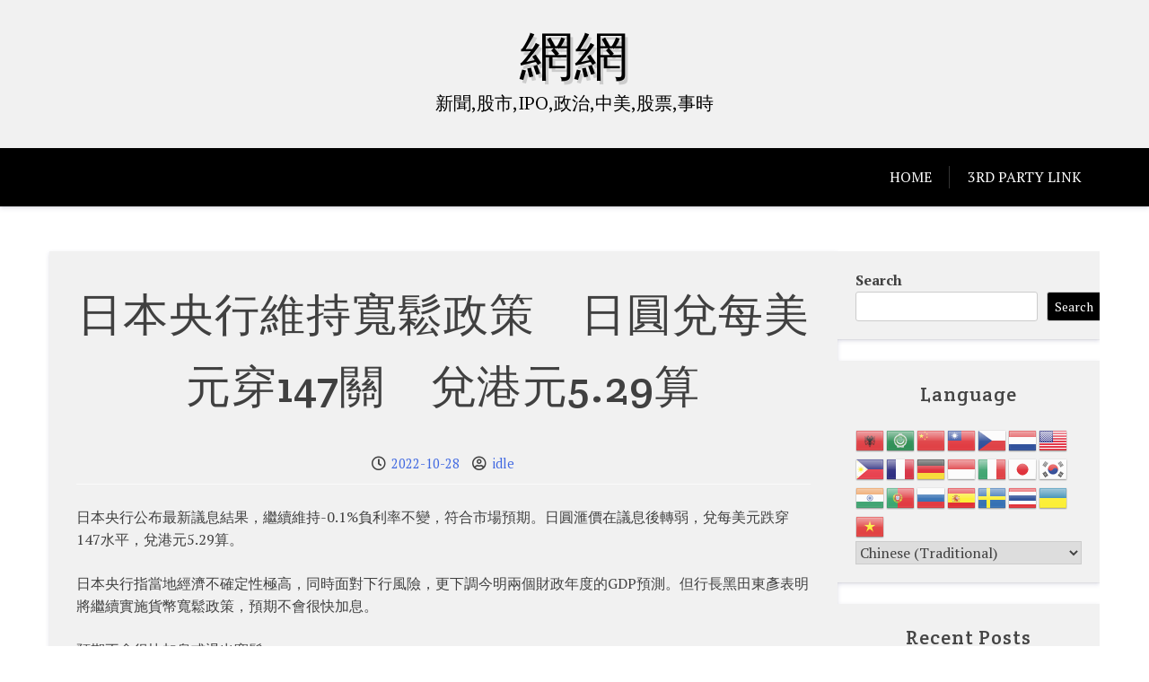

--- FILE ---
content_type: text/html; charset=UTF-8
request_url: https://hkwebs.net/2022/10/28/%E6%97%A5%E6%9C%AC%E5%A4%AE%E8%A1%8C%E7%B6%AD%E6%8C%81%E5%AF%AC%E9%AC%86%E6%94%BF%E7%AD%96%E3%80%80%E6%97%A5%E5%9C%93%E5%85%8C%E6%AF%8F%E7%BE%8E%E5%85%83%E7%A9%BF147%E9%97%9C%E3%80%80%E5%85%8C/
body_size: 29442
content:
<!doctype html>
<html lang="en-US">

<head>
	<meta charset="UTF-8">
	<meta name="viewport" content="width=device-width, initial-scale=1">
	<link rel="profile" href="https://gmpg.org/xfn/11">

	<title>日本央行維持寬鬆政策　日圓兌每美元穿147關　兌港元5.29算 &#8211; 網網</title>
<meta name='robots' content='max-image-preview:large' />
<link rel='dns-prefetch' href='//www.googletagmanager.com' />
<link rel='dns-prefetch' href='//fonts.googleapis.com' />
<link rel='dns-prefetch' href='//pagead2.googlesyndication.com' />
<link rel="alternate" type="application/rss+xml" title="網網 &raquo; Feed" href="https://hkwebs.net/feed/" />
<link rel="alternate" type="application/rss+xml" title="網網 &raquo; Comments Feed" href="https://hkwebs.net/comments/feed/" />
<link rel="alternate" title="oEmbed (JSON)" type="application/json+oembed" href="https://hkwebs.net/wp-json/oembed/1.0/embed?url=https%3A%2F%2Fhkwebs.net%2F2022%2F10%2F28%2F%25e6%2597%25a5%25e6%259c%25ac%25e5%25a4%25ae%25e8%25a1%258c%25e7%25b6%25ad%25e6%258c%2581%25e5%25af%25ac%25e9%25ac%2586%25e6%2594%25bf%25e7%25ad%2596%25e3%2580%2580%25e6%2597%25a5%25e5%259c%2593%25e5%2585%258c%25e6%25af%258f%25e7%25be%258e%25e5%2585%2583%25e7%25a9%25bf147%25e9%2597%259c%25e3%2580%2580%25e5%2585%258c%2F" />
<link rel="alternate" title="oEmbed (XML)" type="text/xml+oembed" href="https://hkwebs.net/wp-json/oembed/1.0/embed?url=https%3A%2F%2Fhkwebs.net%2F2022%2F10%2F28%2F%25e6%2597%25a5%25e6%259c%25ac%25e5%25a4%25ae%25e8%25a1%258c%25e7%25b6%25ad%25e6%258c%2581%25e5%25af%25ac%25e9%25ac%2586%25e6%2594%25bf%25e7%25ad%2596%25e3%2580%2580%25e6%2597%25a5%25e5%259c%2593%25e5%2585%258c%25e6%25af%258f%25e7%25be%258e%25e5%2585%2583%25e7%25a9%25bf147%25e9%2597%259c%25e3%2580%2580%25e5%2585%258c%2F&#038;format=xml" />
<style id='wp-img-auto-sizes-contain-inline-css' type='text/css'>
img:is([sizes=auto i],[sizes^="auto," i]){contain-intrinsic-size:3000px 1500px}
/*# sourceURL=wp-img-auto-sizes-contain-inline-css */
</style>
<style id='wp-emoji-styles-inline-css' type='text/css'>

	img.wp-smiley, img.emoji {
		display: inline !important;
		border: none !important;
		box-shadow: none !important;
		height: 1em !important;
		width: 1em !important;
		margin: 0 0.07em !important;
		vertical-align: -0.1em !important;
		background: none !important;
		padding: 0 !important;
	}
/*# sourceURL=wp-emoji-styles-inline-css */
</style>
<style id='wp-block-library-inline-css' type='text/css'>
:root{--wp-block-synced-color:#7a00df;--wp-block-synced-color--rgb:122,0,223;--wp-bound-block-color:var(--wp-block-synced-color);--wp-editor-canvas-background:#ddd;--wp-admin-theme-color:#007cba;--wp-admin-theme-color--rgb:0,124,186;--wp-admin-theme-color-darker-10:#006ba1;--wp-admin-theme-color-darker-10--rgb:0,107,160.5;--wp-admin-theme-color-darker-20:#005a87;--wp-admin-theme-color-darker-20--rgb:0,90,135;--wp-admin-border-width-focus:2px}@media (min-resolution:192dpi){:root{--wp-admin-border-width-focus:1.5px}}.wp-element-button{cursor:pointer}:root .has-very-light-gray-background-color{background-color:#eee}:root .has-very-dark-gray-background-color{background-color:#313131}:root .has-very-light-gray-color{color:#eee}:root .has-very-dark-gray-color{color:#313131}:root .has-vivid-green-cyan-to-vivid-cyan-blue-gradient-background{background:linear-gradient(135deg,#00d084,#0693e3)}:root .has-purple-crush-gradient-background{background:linear-gradient(135deg,#34e2e4,#4721fb 50%,#ab1dfe)}:root .has-hazy-dawn-gradient-background{background:linear-gradient(135deg,#faaca8,#dad0ec)}:root .has-subdued-olive-gradient-background{background:linear-gradient(135deg,#fafae1,#67a671)}:root .has-atomic-cream-gradient-background{background:linear-gradient(135deg,#fdd79a,#004a59)}:root .has-nightshade-gradient-background{background:linear-gradient(135deg,#330968,#31cdcf)}:root .has-midnight-gradient-background{background:linear-gradient(135deg,#020381,#2874fc)}:root{--wp--preset--font-size--normal:16px;--wp--preset--font-size--huge:42px}.has-regular-font-size{font-size:1em}.has-larger-font-size{font-size:2.625em}.has-normal-font-size{font-size:var(--wp--preset--font-size--normal)}.has-huge-font-size{font-size:var(--wp--preset--font-size--huge)}.has-text-align-center{text-align:center}.has-text-align-left{text-align:left}.has-text-align-right{text-align:right}.has-fit-text{white-space:nowrap!important}#end-resizable-editor-section{display:none}.aligncenter{clear:both}.items-justified-left{justify-content:flex-start}.items-justified-center{justify-content:center}.items-justified-right{justify-content:flex-end}.items-justified-space-between{justify-content:space-between}.screen-reader-text{border:0;clip-path:inset(50%);height:1px;margin:-1px;overflow:hidden;padding:0;position:absolute;width:1px;word-wrap:normal!important}.screen-reader-text:focus{background-color:#ddd;clip-path:none;color:#444;display:block;font-size:1em;height:auto;left:5px;line-height:normal;padding:15px 23px 14px;text-decoration:none;top:5px;width:auto;z-index:100000}html :where(.has-border-color){border-style:solid}html :where([style*=border-top-color]){border-top-style:solid}html :where([style*=border-right-color]){border-right-style:solid}html :where([style*=border-bottom-color]){border-bottom-style:solid}html :where([style*=border-left-color]){border-left-style:solid}html :where([style*=border-width]){border-style:solid}html :where([style*=border-top-width]){border-top-style:solid}html :where([style*=border-right-width]){border-right-style:solid}html :where([style*=border-bottom-width]){border-bottom-style:solid}html :where([style*=border-left-width]){border-left-style:solid}html :where(img[class*=wp-image-]){height:auto;max-width:100%}:where(figure){margin:0 0 1em}html :where(.is-position-sticky){--wp-admin--admin-bar--position-offset:var(--wp-admin--admin-bar--height,0px)}@media screen and (max-width:600px){html :where(.is-position-sticky){--wp-admin--admin-bar--position-offset:0px}}

/*# sourceURL=wp-block-library-inline-css */
</style><style id='wp-block-archives-inline-css' type='text/css'>
.wp-block-archives{box-sizing:border-box}.wp-block-archives-dropdown label{display:block}
/*# sourceURL=https://hkwebs.net/wp-includes/blocks/archives/style.min.css */
</style>
<style id='wp-block-calendar-inline-css' type='text/css'>
.wp-block-calendar{text-align:center}.wp-block-calendar td,.wp-block-calendar th{border:1px solid;padding:.25em}.wp-block-calendar th{font-weight:400}.wp-block-calendar caption{background-color:inherit}.wp-block-calendar table{border-collapse:collapse;width:100%}.wp-block-calendar table.has-background th{background-color:inherit}.wp-block-calendar table.has-text-color th{color:inherit}.wp-block-calendar :where(table:not(.has-text-color)){color:#40464d}.wp-block-calendar :where(table:not(.has-text-color)) td,.wp-block-calendar :where(table:not(.has-text-color)) th{border-color:#ddd}:where(.wp-block-calendar table:not(.has-background) th){background:#ddd}
/*# sourceURL=https://hkwebs.net/wp-includes/blocks/calendar/style.min.css */
</style>
<style id='wp-block-heading-inline-css' type='text/css'>
h1:where(.wp-block-heading).has-background,h2:where(.wp-block-heading).has-background,h3:where(.wp-block-heading).has-background,h4:where(.wp-block-heading).has-background,h5:where(.wp-block-heading).has-background,h6:where(.wp-block-heading).has-background{padding:1.25em 2.375em}h1.has-text-align-left[style*=writing-mode]:where([style*=vertical-lr]),h1.has-text-align-right[style*=writing-mode]:where([style*=vertical-rl]),h2.has-text-align-left[style*=writing-mode]:where([style*=vertical-lr]),h2.has-text-align-right[style*=writing-mode]:where([style*=vertical-rl]),h3.has-text-align-left[style*=writing-mode]:where([style*=vertical-lr]),h3.has-text-align-right[style*=writing-mode]:where([style*=vertical-rl]),h4.has-text-align-left[style*=writing-mode]:where([style*=vertical-lr]),h4.has-text-align-right[style*=writing-mode]:where([style*=vertical-rl]),h5.has-text-align-left[style*=writing-mode]:where([style*=vertical-lr]),h5.has-text-align-right[style*=writing-mode]:where([style*=vertical-rl]),h6.has-text-align-left[style*=writing-mode]:where([style*=vertical-lr]),h6.has-text-align-right[style*=writing-mode]:where([style*=vertical-rl]){rotate:180deg}
/*# sourceURL=https://hkwebs.net/wp-includes/blocks/heading/style.min.css */
</style>
<style id='wp-block-latest-posts-inline-css' type='text/css'>
.wp-block-latest-posts{box-sizing:border-box}.wp-block-latest-posts.alignleft{margin-right:2em}.wp-block-latest-posts.alignright{margin-left:2em}.wp-block-latest-posts.wp-block-latest-posts__list{list-style:none}.wp-block-latest-posts.wp-block-latest-posts__list li{clear:both;overflow-wrap:break-word}.wp-block-latest-posts.is-grid{display:flex;flex-wrap:wrap}.wp-block-latest-posts.is-grid li{margin:0 1.25em 1.25em 0;width:100%}@media (min-width:600px){.wp-block-latest-posts.columns-2 li{width:calc(50% - .625em)}.wp-block-latest-posts.columns-2 li:nth-child(2n){margin-right:0}.wp-block-latest-posts.columns-3 li{width:calc(33.33333% - .83333em)}.wp-block-latest-posts.columns-3 li:nth-child(3n){margin-right:0}.wp-block-latest-posts.columns-4 li{width:calc(25% - .9375em)}.wp-block-latest-posts.columns-4 li:nth-child(4n){margin-right:0}.wp-block-latest-posts.columns-5 li{width:calc(20% - 1em)}.wp-block-latest-posts.columns-5 li:nth-child(5n){margin-right:0}.wp-block-latest-posts.columns-6 li{width:calc(16.66667% - 1.04167em)}.wp-block-latest-posts.columns-6 li:nth-child(6n){margin-right:0}}:root :where(.wp-block-latest-posts.is-grid){padding:0}:root :where(.wp-block-latest-posts.wp-block-latest-posts__list){padding-left:0}.wp-block-latest-posts__post-author,.wp-block-latest-posts__post-date{display:block;font-size:.8125em}.wp-block-latest-posts__post-excerpt,.wp-block-latest-posts__post-full-content{margin-bottom:1em;margin-top:.5em}.wp-block-latest-posts__featured-image a{display:inline-block}.wp-block-latest-posts__featured-image img{height:auto;max-width:100%;width:auto}.wp-block-latest-posts__featured-image.alignleft{float:left;margin-right:1em}.wp-block-latest-posts__featured-image.alignright{float:right;margin-left:1em}.wp-block-latest-posts__featured-image.aligncenter{margin-bottom:1em;text-align:center}
/*# sourceURL=https://hkwebs.net/wp-includes/blocks/latest-posts/style.min.css */
</style>
<style id='wp-block-search-inline-css' type='text/css'>
.wp-block-search__button{margin-left:10px;word-break:normal}.wp-block-search__button.has-icon{line-height:0}.wp-block-search__button svg{height:1.25em;min-height:24px;min-width:24px;width:1.25em;fill:currentColor;vertical-align:text-bottom}:where(.wp-block-search__button){border:1px solid #ccc;padding:6px 10px}.wp-block-search__inside-wrapper{display:flex;flex:auto;flex-wrap:nowrap;max-width:100%}.wp-block-search__label{width:100%}.wp-block-search.wp-block-search__button-only .wp-block-search__button{box-sizing:border-box;display:flex;flex-shrink:0;justify-content:center;margin-left:0;max-width:100%}.wp-block-search.wp-block-search__button-only .wp-block-search__inside-wrapper{min-width:0!important;transition-property:width}.wp-block-search.wp-block-search__button-only .wp-block-search__input{flex-basis:100%;transition-duration:.3s}.wp-block-search.wp-block-search__button-only.wp-block-search__searchfield-hidden,.wp-block-search.wp-block-search__button-only.wp-block-search__searchfield-hidden .wp-block-search__inside-wrapper{overflow:hidden}.wp-block-search.wp-block-search__button-only.wp-block-search__searchfield-hidden .wp-block-search__input{border-left-width:0!important;border-right-width:0!important;flex-basis:0;flex-grow:0;margin:0;min-width:0!important;padding-left:0!important;padding-right:0!important;width:0!important}:where(.wp-block-search__input){appearance:none;border:1px solid #949494;flex-grow:1;font-family:inherit;font-size:inherit;font-style:inherit;font-weight:inherit;letter-spacing:inherit;line-height:inherit;margin-left:0;margin-right:0;min-width:3rem;padding:8px;text-decoration:unset!important;text-transform:inherit}:where(.wp-block-search__button-inside .wp-block-search__inside-wrapper){background-color:#fff;border:1px solid #949494;box-sizing:border-box;padding:4px}:where(.wp-block-search__button-inside .wp-block-search__inside-wrapper) .wp-block-search__input{border:none;border-radius:0;padding:0 4px}:where(.wp-block-search__button-inside .wp-block-search__inside-wrapper) .wp-block-search__input:focus{outline:none}:where(.wp-block-search__button-inside .wp-block-search__inside-wrapper) :where(.wp-block-search__button){padding:4px 8px}.wp-block-search.aligncenter .wp-block-search__inside-wrapper{margin:auto}.wp-block[data-align=right] .wp-block-search.wp-block-search__button-only .wp-block-search__inside-wrapper{float:right}
/*# sourceURL=https://hkwebs.net/wp-includes/blocks/search/style.min.css */
</style>
<style id='wp-block-search-theme-inline-css' type='text/css'>
.wp-block-search .wp-block-search__label{font-weight:700}.wp-block-search__button{border:1px solid #ccc;padding:.375em .625em}
/*# sourceURL=https://hkwebs.net/wp-includes/blocks/search/theme.min.css */
</style>
<style id='wp-block-tag-cloud-inline-css' type='text/css'>
.wp-block-tag-cloud{box-sizing:border-box}.wp-block-tag-cloud.aligncenter{justify-content:center;text-align:center}.wp-block-tag-cloud a{display:inline-block;margin-right:5px}.wp-block-tag-cloud span{display:inline-block;margin-left:5px;text-decoration:none}:root :where(.wp-block-tag-cloud.is-style-outline){display:flex;flex-wrap:wrap;gap:1ch}:root :where(.wp-block-tag-cloud.is-style-outline a){border:1px solid;font-size:unset!important;margin-right:0;padding:1ch 2ch;text-decoration:none!important}
/*# sourceURL=https://hkwebs.net/wp-includes/blocks/tag-cloud/style.min.css */
</style>
<style id='wp-block-group-inline-css' type='text/css'>
.wp-block-group{box-sizing:border-box}:where(.wp-block-group.wp-block-group-is-layout-constrained){position:relative}
/*# sourceURL=https://hkwebs.net/wp-includes/blocks/group/style.min.css */
</style>
<style id='wp-block-group-theme-inline-css' type='text/css'>
:where(.wp-block-group.has-background){padding:1.25em 2.375em}
/*# sourceURL=https://hkwebs.net/wp-includes/blocks/group/theme.min.css */
</style>
<style id='wp-block-paragraph-inline-css' type='text/css'>
.is-small-text{font-size:.875em}.is-regular-text{font-size:1em}.is-large-text{font-size:2.25em}.is-larger-text{font-size:3em}.has-drop-cap:not(:focus):first-letter{float:left;font-size:8.4em;font-style:normal;font-weight:100;line-height:.68;margin:.05em .1em 0 0;text-transform:uppercase}body.rtl .has-drop-cap:not(:focus):first-letter{float:none;margin-left:.1em}p.has-drop-cap.has-background{overflow:hidden}:root :where(p.has-background){padding:1.25em 2.375em}:where(p.has-text-color:not(.has-link-color)) a{color:inherit}p.has-text-align-left[style*="writing-mode:vertical-lr"],p.has-text-align-right[style*="writing-mode:vertical-rl"]{rotate:180deg}
/*# sourceURL=https://hkwebs.net/wp-includes/blocks/paragraph/style.min.css */
</style>
<style id='global-styles-inline-css' type='text/css'>
:root{--wp--preset--aspect-ratio--square: 1;--wp--preset--aspect-ratio--4-3: 4/3;--wp--preset--aspect-ratio--3-4: 3/4;--wp--preset--aspect-ratio--3-2: 3/2;--wp--preset--aspect-ratio--2-3: 2/3;--wp--preset--aspect-ratio--16-9: 16/9;--wp--preset--aspect-ratio--9-16: 9/16;--wp--preset--color--black: #000000;--wp--preset--color--cyan-bluish-gray: #abb8c3;--wp--preset--color--white: #ffffff;--wp--preset--color--pale-pink: #f78da7;--wp--preset--color--vivid-red: #cf2e2e;--wp--preset--color--luminous-vivid-orange: #ff6900;--wp--preset--color--luminous-vivid-amber: #fcb900;--wp--preset--color--light-green-cyan: #7bdcb5;--wp--preset--color--vivid-green-cyan: #00d084;--wp--preset--color--pale-cyan-blue: #8ed1fc;--wp--preset--color--vivid-cyan-blue: #0693e3;--wp--preset--color--vivid-purple: #9b51e0;--wp--preset--gradient--vivid-cyan-blue-to-vivid-purple: linear-gradient(135deg,rgb(6,147,227) 0%,rgb(155,81,224) 100%);--wp--preset--gradient--light-green-cyan-to-vivid-green-cyan: linear-gradient(135deg,rgb(122,220,180) 0%,rgb(0,208,130) 100%);--wp--preset--gradient--luminous-vivid-amber-to-luminous-vivid-orange: linear-gradient(135deg,rgb(252,185,0) 0%,rgb(255,105,0) 100%);--wp--preset--gradient--luminous-vivid-orange-to-vivid-red: linear-gradient(135deg,rgb(255,105,0) 0%,rgb(207,46,46) 100%);--wp--preset--gradient--very-light-gray-to-cyan-bluish-gray: linear-gradient(135deg,rgb(238,238,238) 0%,rgb(169,184,195) 100%);--wp--preset--gradient--cool-to-warm-spectrum: linear-gradient(135deg,rgb(74,234,220) 0%,rgb(151,120,209) 20%,rgb(207,42,186) 40%,rgb(238,44,130) 60%,rgb(251,105,98) 80%,rgb(254,248,76) 100%);--wp--preset--gradient--blush-light-purple: linear-gradient(135deg,rgb(255,206,236) 0%,rgb(152,150,240) 100%);--wp--preset--gradient--blush-bordeaux: linear-gradient(135deg,rgb(254,205,165) 0%,rgb(254,45,45) 50%,rgb(107,0,62) 100%);--wp--preset--gradient--luminous-dusk: linear-gradient(135deg,rgb(255,203,112) 0%,rgb(199,81,192) 50%,rgb(65,88,208) 100%);--wp--preset--gradient--pale-ocean: linear-gradient(135deg,rgb(255,245,203) 0%,rgb(182,227,212) 50%,rgb(51,167,181) 100%);--wp--preset--gradient--electric-grass: linear-gradient(135deg,rgb(202,248,128) 0%,rgb(113,206,126) 100%);--wp--preset--gradient--midnight: linear-gradient(135deg,rgb(2,3,129) 0%,rgb(40,116,252) 100%);--wp--preset--font-size--small: 13px;--wp--preset--font-size--medium: 20px;--wp--preset--font-size--large: 36px;--wp--preset--font-size--x-large: 42px;--wp--preset--spacing--20: 0.44rem;--wp--preset--spacing--30: 0.67rem;--wp--preset--spacing--40: 1rem;--wp--preset--spacing--50: 1.5rem;--wp--preset--spacing--60: 2.25rem;--wp--preset--spacing--70: 3.38rem;--wp--preset--spacing--80: 5.06rem;--wp--preset--shadow--natural: 6px 6px 9px rgba(0, 0, 0, 0.2);--wp--preset--shadow--deep: 12px 12px 50px rgba(0, 0, 0, 0.4);--wp--preset--shadow--sharp: 6px 6px 0px rgba(0, 0, 0, 0.2);--wp--preset--shadow--outlined: 6px 6px 0px -3px rgb(255, 255, 255), 6px 6px rgb(0, 0, 0);--wp--preset--shadow--crisp: 6px 6px 0px rgb(0, 0, 0);}:where(.is-layout-flex){gap: 0.5em;}:where(.is-layout-grid){gap: 0.5em;}body .is-layout-flex{display: flex;}.is-layout-flex{flex-wrap: wrap;align-items: center;}.is-layout-flex > :is(*, div){margin: 0;}body .is-layout-grid{display: grid;}.is-layout-grid > :is(*, div){margin: 0;}:where(.wp-block-columns.is-layout-flex){gap: 2em;}:where(.wp-block-columns.is-layout-grid){gap: 2em;}:where(.wp-block-post-template.is-layout-flex){gap: 1.25em;}:where(.wp-block-post-template.is-layout-grid){gap: 1.25em;}.has-black-color{color: var(--wp--preset--color--black) !important;}.has-cyan-bluish-gray-color{color: var(--wp--preset--color--cyan-bluish-gray) !important;}.has-white-color{color: var(--wp--preset--color--white) !important;}.has-pale-pink-color{color: var(--wp--preset--color--pale-pink) !important;}.has-vivid-red-color{color: var(--wp--preset--color--vivid-red) !important;}.has-luminous-vivid-orange-color{color: var(--wp--preset--color--luminous-vivid-orange) !important;}.has-luminous-vivid-amber-color{color: var(--wp--preset--color--luminous-vivid-amber) !important;}.has-light-green-cyan-color{color: var(--wp--preset--color--light-green-cyan) !important;}.has-vivid-green-cyan-color{color: var(--wp--preset--color--vivid-green-cyan) !important;}.has-pale-cyan-blue-color{color: var(--wp--preset--color--pale-cyan-blue) !important;}.has-vivid-cyan-blue-color{color: var(--wp--preset--color--vivid-cyan-blue) !important;}.has-vivid-purple-color{color: var(--wp--preset--color--vivid-purple) !important;}.has-black-background-color{background-color: var(--wp--preset--color--black) !important;}.has-cyan-bluish-gray-background-color{background-color: var(--wp--preset--color--cyan-bluish-gray) !important;}.has-white-background-color{background-color: var(--wp--preset--color--white) !important;}.has-pale-pink-background-color{background-color: var(--wp--preset--color--pale-pink) !important;}.has-vivid-red-background-color{background-color: var(--wp--preset--color--vivid-red) !important;}.has-luminous-vivid-orange-background-color{background-color: var(--wp--preset--color--luminous-vivid-orange) !important;}.has-luminous-vivid-amber-background-color{background-color: var(--wp--preset--color--luminous-vivid-amber) !important;}.has-light-green-cyan-background-color{background-color: var(--wp--preset--color--light-green-cyan) !important;}.has-vivid-green-cyan-background-color{background-color: var(--wp--preset--color--vivid-green-cyan) !important;}.has-pale-cyan-blue-background-color{background-color: var(--wp--preset--color--pale-cyan-blue) !important;}.has-vivid-cyan-blue-background-color{background-color: var(--wp--preset--color--vivid-cyan-blue) !important;}.has-vivid-purple-background-color{background-color: var(--wp--preset--color--vivid-purple) !important;}.has-black-border-color{border-color: var(--wp--preset--color--black) !important;}.has-cyan-bluish-gray-border-color{border-color: var(--wp--preset--color--cyan-bluish-gray) !important;}.has-white-border-color{border-color: var(--wp--preset--color--white) !important;}.has-pale-pink-border-color{border-color: var(--wp--preset--color--pale-pink) !important;}.has-vivid-red-border-color{border-color: var(--wp--preset--color--vivid-red) !important;}.has-luminous-vivid-orange-border-color{border-color: var(--wp--preset--color--luminous-vivid-orange) !important;}.has-luminous-vivid-amber-border-color{border-color: var(--wp--preset--color--luminous-vivid-amber) !important;}.has-light-green-cyan-border-color{border-color: var(--wp--preset--color--light-green-cyan) !important;}.has-vivid-green-cyan-border-color{border-color: var(--wp--preset--color--vivid-green-cyan) !important;}.has-pale-cyan-blue-border-color{border-color: var(--wp--preset--color--pale-cyan-blue) !important;}.has-vivid-cyan-blue-border-color{border-color: var(--wp--preset--color--vivid-cyan-blue) !important;}.has-vivid-purple-border-color{border-color: var(--wp--preset--color--vivid-purple) !important;}.has-vivid-cyan-blue-to-vivid-purple-gradient-background{background: var(--wp--preset--gradient--vivid-cyan-blue-to-vivid-purple) !important;}.has-light-green-cyan-to-vivid-green-cyan-gradient-background{background: var(--wp--preset--gradient--light-green-cyan-to-vivid-green-cyan) !important;}.has-luminous-vivid-amber-to-luminous-vivid-orange-gradient-background{background: var(--wp--preset--gradient--luminous-vivid-amber-to-luminous-vivid-orange) !important;}.has-luminous-vivid-orange-to-vivid-red-gradient-background{background: var(--wp--preset--gradient--luminous-vivid-orange-to-vivid-red) !important;}.has-very-light-gray-to-cyan-bluish-gray-gradient-background{background: var(--wp--preset--gradient--very-light-gray-to-cyan-bluish-gray) !important;}.has-cool-to-warm-spectrum-gradient-background{background: var(--wp--preset--gradient--cool-to-warm-spectrum) !important;}.has-blush-light-purple-gradient-background{background: var(--wp--preset--gradient--blush-light-purple) !important;}.has-blush-bordeaux-gradient-background{background: var(--wp--preset--gradient--blush-bordeaux) !important;}.has-luminous-dusk-gradient-background{background: var(--wp--preset--gradient--luminous-dusk) !important;}.has-pale-ocean-gradient-background{background: var(--wp--preset--gradient--pale-ocean) !important;}.has-electric-grass-gradient-background{background: var(--wp--preset--gradient--electric-grass) !important;}.has-midnight-gradient-background{background: var(--wp--preset--gradient--midnight) !important;}.has-small-font-size{font-size: var(--wp--preset--font-size--small) !important;}.has-medium-font-size{font-size: var(--wp--preset--font-size--medium) !important;}.has-large-font-size{font-size: var(--wp--preset--font-size--large) !important;}.has-x-large-font-size{font-size: var(--wp--preset--font-size--x-large) !important;}
/*# sourceURL=global-styles-inline-css */
</style>

<style id='classic-theme-styles-inline-css' type='text/css'>
/*! This file is auto-generated */
.wp-block-button__link{color:#fff;background-color:#32373c;border-radius:9999px;box-shadow:none;text-decoration:none;padding:calc(.667em + 2px) calc(1.333em + 2px);font-size:1.125em}.wp-block-file__button{background:#32373c;color:#fff;text-decoration:none}
/*# sourceURL=/wp-includes/css/classic-themes.min.css */
</style>
<link rel='stylesheet' id='xblog-gb-block-css' href='https://hkwebs.net/wp-content/themes/x-blog/assets/css/admin-block.css?ver=1.0' type='text/css' media='all' />
<link rel='stylesheet' id='xblog-admin-google-font-css' href='https://fonts.googleapis.com/css?family=PT+Serif%3A400%2C400i%2C700%2C700i%7CCrete+Round%3A400%2C400i&#038;subset=latin%2Clatin-ext' type='text/css' media='all' />
<link rel='stylesheet' id='click-to-top-icons-css' href='https://hkwebs.net/wp-content/plugins/click-to-top/assets/css/click-top-icons.css?ver=1.3.0' type='text/css' media='all' />
<link rel='stylesheet' id='click-to-top-hover-css' href='https://hkwebs.net/wp-content/plugins/click-to-top/assets/css/hover.css?ver=1.0' type='text/css' media='all' />
<link rel='stylesheet' id='click-to-top-style-css' href='https://hkwebs.net/wp-content/plugins/click-to-top/assets/css/click-top-style.css?ver=1.3.0' type='text/css' media='all' />
<style id='click-to-top-style-inline-css' type='text/css'>

        a#clickTop {
            background: #cccccc none repeat scroll 0 0;
            border-radius: 0;
            bottom: 5%;
            color: #000000;
            padding: 5px;
            right: 5%;
            min-height: 34px; min-width: 35px;
            font-size: 16px;
            opacity: 0.99;
        }
        a#clickTop i {
            color: #000000;
        }
        a#clickTop svg,
        a#clickTop .ctt-icon {
            fill: #000000;
        }
        a#clickTop:hover,
        a#clickTop:hover i,
        a#clickTop:hover svg,
        a#clickTop:hover .ctt-icon,
        a#clickTop:active,
        a#clickTop:focus {
            color: #ffffff;
            fill: #ffffff;
        }
        .hvr-fade:hover,
        .hvr-fade:focus,
        .hvr-fade:active,
        .hvr-back-pulse:hover,
        .hvr-back-pulse:focus,
        .hvr-back-pulse:active,
        a#clickTop.hvr-shrink:hover,
        a#clickTop.hvr-grow:hover,
        a#clickTop.hvr-pulse:hover,
        a#clickTop.hvr-pulse-grow:hover,
        a#clickTop.hvr-pulse-shrink:hover,
        a#clickTop.hvr-push:hover,
        a#clickTop.hvr-pop:hover,
        a#clickTop.hvr-bounce-in:hover,
        a#clickTop.hvr-bounce-out:hover,
        a#clickTop.hvr-float:hover,
        a#clickTop.hvr-fade:hover,
        a#clickTop.hvr-back-pulse:hover,
        a#clickTop.hvr-bob:hover,
        a#clickTop.hvr-buzz:hover,
        a#clickTop.hvr-shadow:hover,
        a#clickTop.hvr-grow-shadow:hover,
        a#clickTop.hvr-float-shadow:hover,
        a#clickTop.hvr-glow:hover,
        a#clickTop.hvr-shadow-radial:hover,
        a#clickTop.hvr-box-shadow-outset:hover,
        a#clickTop.hvr-box-shadow-inset:hover,
        a#clickTop.hvr-bubble-top:hover,
        a#clickTop.hvr-bubble-float-top:hover,
        .hvr-radial-out:before,
        .hvr-radial-in:before,
        .hvr-bounce-to-right:before,
        .hvr-bounce-to-left:before,
        .hvr-bounce-to-bottom:before,
        .hvr-bounce-to-top:before,
        .hvr-rectangle-in:before,
        .hvr-rectangle-out:before,
        .hvr-shutter-in-horizontal:before,
        .hvr-shutter-out-horizontal:before,
        .hvr-shutter-in-vertical:before,
        .hvr-sweep-to-right:before,
        .hvr-sweep-to-left:before,
        .hvr-sweep-to-bottom:before,
        .hvr-sweep-to-top:before,
        .hvr-shutter-out-vertical:before,
        .hvr-underline-from-left:before,
        .hvr-underline-from-center:before,
        .hvr-underline-from-right:before,
        .hvr-overline-from-left:before,
        .hvr-overline-from-center:before,
        .hvr-overline-from-right:before,
        .hvr-underline-reveal:before,
        .hvr-overline-reveal:before {
            background-color: #555555;
            color: #ffffff;
            border-radius: 0;
        }
        @-webkit-keyframes hvr-back-pulse {
            50% { background-color: #cccccc; }
        }
        @keyframes hvr-back-pulse {
            50% { background-color: #cccccc; }
        }
        .hvr-radial-out,
        .hvr-radial-in,
        .hvr-rectangle-in,
        .hvr-rectangle-out,
        .hvr-shutter-in-horizontal,
        .hvr-shutter-out-horizontal,
        .hvr-shutter-in-vertical,
        .hvr-shutter-out-vertical {
            background-color: #cccccc;
        }
        .hvr-bubble-top::before,
        .hvr-bubble-float-top::before {
            border-color: transparent transparent #cccccc;
        }
    
        /* Desktop button size */
        @media screen and (min-width: 1025px) {
            a#clickTop {
                min-width: 45px !important;
                min-height: 45px !important;
                display: flex;
                align-items: center;
                justify-content: center;
            }
            a#clickTop svg,
            a#clickTop .ctt-icon {
                width: 22.5px;
                height: 22.5px;
            }
            /* Progress indicator desktop size */
            #clickTop-progress-wrap {
                width: 45px !important;
                height: 45px !important;
            }
            #clickTop-progress-wrap .ctt-progress-icon svg {
                width: 18px;
                height: 18px;
            }
        }
        
        /* Tablet button size */
        @media screen and (min-width: 768px) and (max-width: 1024px) {
            a#clickTop {
                min-width: 35px !important;
                min-height: 35px !important;
                display: flex;
                align-items: center;
                justify-content: center;
            }
            a#clickTop svg,
            a#clickTop .ctt-icon {
                width: 17.5px;
                height: 17.5px;
            }
            /* Progress indicator tablet size */
            #clickTop-progress-wrap {
                width: 35px !important;
                height: 35px !important;
            }
            #clickTop-progress-wrap .ctt-progress-icon svg {
                width: 14px;
                height: 14px;
            }
        }
        
        /* Mobile button size */
        @media screen and (max-width: 767px) {
            a#clickTop {
                min-width: 30px !important;
                min-height: 30px !important;
                display: flex;
                align-items: center;
                justify-content: center;
            }
            a#clickTop svg,
            a#clickTop .ctt-icon {
                width: 15px;
                height: 15px;
            }
            /* Progress indicator mobile size */
            #clickTop-progress-wrap {
                width: 30px !important;
                height: 30px !important;
            }
            #clickTop-progress-wrap .ctt-progress-icon svg {
                width: 12px;
                height: 12px;
            }
        }
    
        /* Touch-friendly tap area for mobile and tablet */
        @media screen and (max-width: 1024px) {
            a#clickTop {
                position: relative;
            }
            a#clickTop::before {
                content: '';
                position: absolute;
                top: -10px;
                left: -10px;
                right: -10px;
                bottom: -10px;
                background: transparent;
            }
            #clickTop-progress-wrap {
                position: relative;
            }
            #clickTop-progress-wrap::before {
                content: '';
                position: absolute;
                top: -10px;
                left: -10px;
                right: -10px;
                bottom: -10px;
                background: transparent;
                z-index: 1;
            }
        }
        
        #clickTop-progress-wrap {
            position: fixed;
            right: 5%;
            bottom: 5%;
            height: 60px;
            width: 60px;
            cursor: pointer;
            display: block;
            border-radius: 50%;
            box-shadow: inset 0 0 0 2px rgba(0,0,0,0.1);
            z-index: 2147483646;
            opacity: 0;
            visibility: hidden;
            transform: translateY(15px);
            transition: all 200ms linear;
        }
        #clickTop-progress-wrap.ctt-progress-active {
            opacity: 0.99;
            visibility: visible;
            transform: translateY(0);
        }
        #clickTop-progress-wrap::after {
            position: absolute;
            content: '';
            background-color: #cccccc;
            left: 3px;
            top: 3px;
            right: 3px;
            bottom: 3px;
            border-radius: 50%;
            display: block;
            z-index: -1;
        }
        #clickTop-progress-wrap:hover::after {
            background-color: #555555;
        }
        #clickTop-progress-wrap svg.ctt-progress-circle path {
            fill: none;
        }
        #clickTop-progress-wrap svg.ctt-progress-circle path.ctt-progress-bar {
            stroke: #3498db;
            stroke-width: 3;
            box-sizing: border-box;
            transition: all 200ms linear;
        }
        #clickTop-progress-wrap .ctt-progress-icon {
            position: absolute;
            top: 50%;
            left: 50%;
            transform: translate(-50%, -50%);
            font-size: 16px;
            color: #000000;
            fill: #000000;
        }
        #clickTop-progress-wrap:hover .ctt-progress-icon {
            color: #ffffff;
            fill: #ffffff;
        }
        #clickTop-progress-wrap .ctt-progress-icon svg {
            width: 1em;
            height: 1em;
            display: block;
        }
        
/*# sourceURL=click-to-top-style-inline-css */
</style>
<link rel='stylesheet' id='xblog-google-font-css' href='https://fonts.googleapis.com/css?family=PT+Serif%3A400%2C400i%2C700%2C700i%7CCrete+Round%3A400%2C400i&#038;subset=latin%2Clatin-ext' type='text/css' media='all' />
<link rel='stylesheet' id='font-awesome-five-all-css' href='https://hkwebs.net/wp-content/themes/x-blog/assets/css/all.css?ver=5.13.0' type='text/css' media='all' />
<link rel='stylesheet' id='slicknav-css' href='https://hkwebs.net/wp-content/themes/x-blog/assets/css/slicknav.css?ver=1' type='text/css' media='all' />
<link rel='stylesheet' id='block-style-css' href='https://hkwebs.net/wp-content/themes/x-blog/assets/css/block.css?ver=1.3.31' type='text/css' media='all' />
<link rel='stylesheet' id='xblog-style-css' href='https://hkwebs.net/wp-content/themes/x-blog/style.css?ver=6.9' type='text/css' media='all' />
<link rel='stylesheet' id='xblog-responsive-css' href='https://hkwebs.net/wp-content/themes/x-blog/assets/css/responsive.css?ver=1.3.31' type='text/css' media='all' />
<link rel='stylesheet' id='x-blog-custom-style-css' href='https://hkwebs.net/wp-content/themes/x-blog/assets/css/custom_script.css?ver=6.9' type='text/css' media='all' />
<style id='x-blog-custom-style-inline-css' type='text/css'>
.site-title a,
			.site-description {
				color: #000000 ;
			}
/*# sourceURL=x-blog-custom-style-inline-css */
</style>
<script type="44ecd35a091752e87aed82a5-text/javascript" src="https://hkwebs.net/wp-includes/js/jquery/jquery.min.js?ver=3.7.1" id="jquery-core-js"></script>
<script type="44ecd35a091752e87aed82a5-text/javascript" src="https://hkwebs.net/wp-includes/js/jquery/jquery-migrate.min.js?ver=3.4.1" id="jquery-migrate-js"></script>
<script type="44ecd35a091752e87aed82a5-text/javascript" src="https://hkwebs.net/wp-content/themes/x-blog/assets/js/modernizr.js?ver=6.9" id="modernizr-js"></script>

<!-- Google tag (gtag.js) snippet added by Site Kit -->
<!-- Google Analytics snippet added by Site Kit -->
<script type="44ecd35a091752e87aed82a5-text/javascript" src="https://www.googletagmanager.com/gtag/js?id=GT-55XBRW4" id="google_gtagjs-js" async></script>
<script type="44ecd35a091752e87aed82a5-text/javascript" id="google_gtagjs-js-after">
/* <![CDATA[ */
window.dataLayer = window.dataLayer || [];function gtag(){dataLayer.push(arguments);}
gtag("set","linker",{"domains":["hkwebs.net"]});
gtag("js", new Date());
gtag("set", "developer_id.dZTNiMT", true);
gtag("config", "GT-55XBRW4");
//# sourceURL=google_gtagjs-js-after
/* ]]> */
</script>
<link rel="https://api.w.org/" href="https://hkwebs.net/wp-json/" /><link rel="alternate" title="JSON" type="application/json" href="https://hkwebs.net/wp-json/wp/v2/posts/1742" /><link rel="EditURI" type="application/rsd+xml" title="RSD" href="https://hkwebs.net/xmlrpc.php?rsd" />
<meta name="generator" content="WordPress 6.9" />
<link rel="canonical" href="https://hkwebs.net/2022/10/28/%e6%97%a5%e6%9c%ac%e5%a4%ae%e8%a1%8c%e7%b6%ad%e6%8c%81%e5%af%ac%e9%ac%86%e6%94%bf%e7%ad%96%e3%80%80%e6%97%a5%e5%9c%93%e5%85%8c%e6%af%8f%e7%be%8e%e5%85%83%e7%a9%bf147%e9%97%9c%e3%80%80%e5%85%8c/" />
<link rel='shortlink' href='https://hkwebs.net/?p=1742' />
<meta name="generator" content="Site Kit by Google 1.170.0" />
<!-- Google AdSense meta tags added by Site Kit -->
<meta name="google-adsense-platform-account" content="ca-host-pub-2644536267352236">
<meta name="google-adsense-platform-domain" content="sitekit.withgoogle.com">
<!-- End Google AdSense meta tags added by Site Kit -->

<!-- Google AdSense snippet added by Site Kit -->
<script type="44ecd35a091752e87aed82a5-text/javascript" async="async" src="https://pagead2.googlesyndication.com/pagead/js/adsbygoogle.js?client=ca-pub-1992925167138303&amp;host=ca-host-pub-2644536267352236" crossorigin="anonymous"></script>

<!-- End Google AdSense snippet added by Site Kit -->
<link rel="icon" href="https://hkwebs.net/wp-content/uploads/2024/12/cropped-newsletter-32x32.png" sizes="32x32" />
<link rel="icon" href="https://hkwebs.net/wp-content/uploads/2024/12/cropped-newsletter-192x192.png" sizes="192x192" />
<link rel="apple-touch-icon" href="https://hkwebs.net/wp-content/uploads/2024/12/cropped-newsletter-180x180.png" />
<meta name="msapplication-TileImage" content="https://hkwebs.net/wp-content/uploads/2024/12/cropped-newsletter-270x270.png" />
</head>

<body class="wp-singular post-template-default single single-post postid-1742 single-format-standard wp-embed-responsive wp-theme-x-blog  title-center">
		<div id="page" class="site x-blog">
		<a class="skip-link screen-reader-text" href="#content">Skip to content</a>

		<header id="masthead" class="site-header ">
								<div class="baby-container site-branding logo-center">
			
									<h1 class="site-title"><a href="https://hkwebs.net/" rel="home">網網</a></h1>
											<p class="site-description">新聞,股市,IPO,政治,中美,股票,事時</p>
									
					</div><!-- .site-branding -->
					<div class="menu-bar text-right">
		<div class="baby-container menu-inner">

			<nav id="site-navigation" class="main-navigation">
				<ul id="baby-menu" class="baby-menu"><li><a href="https://hkwebs.net/">Home</a></li><li><a href="https://hkwebs.net/link/">3rd Party Link</a></li></ul>			</nav><!-- #site-navigation -->
			
		</div>
	</div>





		</header><!-- #masthead -->

		
		<div id="content" class="baby-container site-content ">
			<div class="content-row">
	<div id="primary" class="content-area">
		<main id="main" class="site-main">

		
<article id="post-1742" class="post-1742 post type-post status-publish format-standard hentry category-general tag-193">
	<header class="entry-header">
		<h1 class="entry-title">日本央行維持寬鬆政策　日圓兌每美元穿147關　兌港元5.29算</h1>		<div class="entry-meta">
			<span class="posted-on"><i class="far fa-clock"></i> <a href="https://hkwebs.net/2022/10/28/%e6%97%a5%e6%9c%ac%e5%a4%ae%e8%a1%8c%e7%b6%ad%e6%8c%81%e5%af%ac%e9%ac%86%e6%94%bf%e7%ad%96%e3%80%80%e6%97%a5%e5%9c%93%e5%85%8c%e6%af%8f%e7%be%8e%e5%85%83%e7%a9%bf147%e9%97%9c%e3%80%80%e5%85%8c/" rel="bookmark"><time class="entry-date published" datetime="2022-10-28T17:55:25+08:00">2022-10-28</time><time class="updated" datetime="2022-10-28T17:55:26+08:00">2022-10-28</time></a></span><span class="byline"> <i class="far fa-user-circle"></i> <span class="author vcard"><a class="url fn n" href="https://hkwebs.net/author/admin/">idle</a></span></span>		</div><!-- .entry-meta -->
			</header><!-- .entry-header -->
    
	<div class="entry-content">
		
<p>日本央行公布最新議息結果，繼續維持-0.1%負利率不變，符合市場預期。日圓滙價在議息後轉弱，兌每美元跌穿147水平，兌港元5.29算。</p>



<p>日本央行指當地經濟不確定性極高，同時面對下行風險，更下調今明兩個財政年度的GDP預測。但行長黑田東彥表明將繼續實施貨幣寬鬆政策，預期不會很快加息。</p>



<p>預期不會很快加息或退出寬鬆<br>除維持負利率政策外，日本央行亦維持10年期債息收益率上限0.25%不變，重申沒有購買日本國債限制，將年度ETF購買上限維持在12萬億日圓。黑田東彥重申將繼續寬鬆政策，直到通過工資增長實現2%的通脹，他表示不考慮很快提高利率或退出目前寬鬆計劃，因預計在2023年4月開始的下一個財政年度，通脹將放緩至低於2%的央行目標。</p>



<p>日本首相岸田文雄指將通過一籃子經濟刺激計劃，目標是將日本的CPI降低1.2%甚至更多，令日本不會經歷歐美國家的雙位數通脹。</p>



<p>調低今明財年GDP預測<br>日本央行指，由於被壓抑的需求以及弱勢日圓的支持，日本企業利潤可能保持在較高水平，又預計今年核心通脹為2.9%，高於此前2.3%的預測，指全球通脹率將逐步下降，海外經濟體將繼續適度增長。</p>



<p>央行預計2022財政年度GDP增速預期為2%，遠低於此前預計2.4%；2023財年GDP增速預期亦由原先估計2%，下調至1.9%；惟到2024財年的GDP增長則上調至1.5%，高於早前預測的1.3%。</p>
	</div><!-- .entry-content -->

	<footer class="entry-footer">
		<span class="cat-links"><i class="fas fa-folder-open"></i>Posted in <a href="https://hkwebs.net/category/general/" rel="category tag">General</a></span><span class="tags-links"><i class="fas fa-tags"></i>Tagged <a href="https://hkwebs.net/tag/%e6%97%a5%e5%9c%93/" rel="tag">日圓</a></span>	</footer><!-- .entry-footer -->
</article><!-- #post-1742 -->

	<nav class="navigation post-navigation" aria-label="Posts">
		<h2 class="screen-reader-text">Post navigation</h2>
		<div class="nav-links"><div class="nav-previous"><a href="https://hkwebs.net/2022/10/28/%e6%95%99%e5%a4%a7%e5%90%918%e4%ba%ba%e9%a0%92%e6%8e%88%e6%a6%ae%e8%ad%bd%e5%8d%9a%e5%a3%ab%e5%8f%8a%e6%a6%ae%e8%ad%bd%e9%99%a2%e5%a3%ab%e3%80%80%e5%be%97%e4%b8%bb%e4%b9%8b%e4%b8%80%e8%98%87%e6%a8%ba/" rel="prev">教大向8人頒授榮譽博士及榮譽院士　得主之一蘇樺偉盼其經歷可鼓勵他人</a></div><div class="nav-next"><a href="https://hkwebs.net/2022/10/28/%e8%b6%8a%e5%8d%97%e5%92%8c%e6%97%a5%e6%9c%ac%e9%83%a8%e5%88%86%e5%9c%b0%e5%8d%80%e7%88%86%e7%a6%bd%e6%b5%81%e6%84%9f%e3%80%80%e6%9c%ac%e6%b8%af%e6%9a%ab%e5%81%9c%e9%80%b2%e5%8f%a3%e7%95%b6%e5%9c%b0/" rel="next">越南和日本部分地區爆禽流感　本港暫停進口當地禽類產品</a></div></div>
	</nav>
		</main><!-- #main -->
	</div><!-- #primary -->


<aside id="secondary" class="widget-area">
	<section id="block-2" class="widget widget_block widget_search"><form role="search" method="get" action="https://hkwebs.net/" class="wp-block-search__button-outside wp-block-search__text-button wp-block-search"    ><label class="wp-block-search__label" for="wp-block-search__input-1" >Search</label><div class="wp-block-search__inside-wrapper" ><input class="wp-block-search__input" id="wp-block-search__input-1" placeholder="" value="" type="search" name="s" required /><button aria-label="Search" class="wp-block-search__button wp-element-button" type="submit" >Search</button></div></form></section><section id="gtranslate-3" class="widget widget_gtranslate"><h2 class="widget-title">Language</h2><div class="gtranslate_wrapper" id="gt-wrapper-31938373"></div></section><section id="block-3" class="widget widget_block">
<div class="wp-block-group"><div class="wp-block-group__inner-container is-layout-flow wp-block-group-is-layout-flow">
<h2 class="wp-block-heading">Recent Posts</h2>


<ul class="wp-block-latest-posts__list wp-block-latest-posts"><li><a class="wp-block-latest-posts__post-title" href="https://hkwebs.net/2025/12/01/%e4%b8%80%e6%96%87%e7%9c%8b%e6%b8%8511%e6%9c%88%e6%96%b0%e8%83%bd%e6%ba%90%e8%bb%8a%e5%bb%a0%e8%a1%a8%e7%8f%be%e3%80%80%e5%b0%8f%e7%b1%b3%e6%b1%bd%e8%bb%8a%e4%ba%a4%e4%bb%98%e9%87%8f%e7%ba%8c%e9%80%be/">一文看清11月新能源車廠表現　小米汽車交付量續逾4萬台　零跑車全系交付再創新高</a></li>
<li><a class="wp-block-latest-posts__post-title" href="https://hkwebs.net/2025/12/01/%e8%8f%af%e7%82%ba%e3%80%8c%e5%95%8f%e7%95%8c%e3%80%8d%e8%bb%8a%e5%bb%a0%e8%b3%bd%e5%8a%9b%e6%96%af%e7%8d%b2%e6%b7%b1%e4%ba%a4%e6%89%80%e8%aa%bf%e5%85%a5%e6%b8%af%e8%82%a1%e9%80%9a%e6%a8%99%e7%9a%84/">華為「問界」車廠賽力斯獲深交所調入港股通標的證券名單</a></li>
<li><a class="wp-block-latest-posts__post-title" href="https://hkwebs.net/2025/12/01/%e7%89%b9%e6%9c%97%e6%99%ae%e7%a8%b1%e5%b7%b2%e6%b1%ba%e5%ae%9a%e4%b8%8b%e4%bb%bb%e8%81%af%e5%84%b2%e5%b1%80%e4%b8%bb%e5%b8%ad%e4%ba%ba%e9%81%b8%e3%80%8012%e6%9c%88%e6%b8%9b%e6%81%af0-25%e5%8e%98/">特朗普稱已決定下任聯儲局主席人選　12月減息0.25厘機會率為87.4%</a></li>
<li><a class="wp-block-latest-posts__post-title" href="https://hkwebs.net/2025/12/01/%e9%8a%80%e5%83%b9%e5%86%8d%e5%89%b5%e6%96%b0%e9%ab%98%e3%80%80%e7%aa%81%e7%a0%b457%e7%be%8e%e5%85%83/">銀價再創新高　突破57美元</a></li>
<li><a class="wp-block-latest-posts__post-title" href="https://hkwebs.net/2025/11/27/%e7%bf%a0%e8%8f%af%e6%8e%a7%e8%82%a1%e4%b8%ad%e6%9c%9f%e5%b0%91%e8%b3%ba23-7%e3%80%80%e4%b8%8d%e6%b4%be%e6%81%af%e3%80%80%e9%a6%99%e6%b8%af%e5%b8%82%e5%a0%b4%e6%94%b6%e5%85%a5%e5%8d%87%e6%83%9f/">翠華控股中期少賺23.7%　不派息　香港市場收入升惟內地跌</a></li>
<li><a class="wp-block-latest-posts__post-title" href="https://hkwebs.net/2025/11/27/10%e6%9c%88%e8%b5%a4%e5%ad%97%e6%8c%89%e5%b9%b4%e5%a2%9e1%e6%88%90%e8%87%b32-2%e8%90%ac%e5%84%84-%e5%9b%a0%e5%81%9c%e6%93%ba%e6%8f%90%e5%89%8d%e7%a6%8f%e5%88%a9%e6%94%af%e5%87%ba/">10月赤字按年增1成至2.2萬億 因停擺提前福利支出</a></li>
<li><a class="wp-block-latest-posts__post-title" href="https://hkwebs.net/2025/11/27/%e5%a4%96%e5%9c%8b%e6%97%85%e5%ae%a2%e8%a8%aa%e5%9c%8b%e5%ae%b6%e5%85%ac%e5%9c%92%e6%94%b6%e8%b2%bb%e5%a2%9e%e9%80%be700%e5%85%83-%e3%80%8c%e7%ac%a6%e5%90%88%e7%be%8e%e5%9c%8b%e5%84%aa%e5%85%88/">外國旅客訪國家公園收費增逾700元 「符合美國優先」</a></li>
<li><a class="wp-block-latest-posts__post-title" href="https://hkwebs.net/2025/11/27/bno%e8%a6%81%e6%b1%82%e5%a2%9e%e5%8a%a0%e4%bb%8d%e5%9c%a8%e8%ab%ae%e8%a9%a2%e6%9c%9f-%e6%88%96%e8%a8%ad%e9%81%8e%e6%b8%a1%e6%9c%9f/">BNO要求增加仍在諮詢期 或設過渡期</a></li>
<li><a class="wp-block-latest-posts__post-title" href="https://hkwebs.net/2025/11/27/%e8%b2%a1%e7%9b%b8%e6%9d%8e%e9%9f%bb%e6%99%b4%e5%91%a8%e4%b8%89%e5%85%ac%e5%b8%83-%e8%8b%b1%e5%aa%92%e9%a0%90%e5%91%8a%e4%b8%bb%e8%a6%81%e6%8e%aa%e6%96%bd%e4%b8%80%e8%a6%bd/">財相李韻晴周三公布 英媒預告主要措施一覽</a></li>
<li><a class="wp-block-latest-posts__post-title" href="https://hkwebs.net/2025/11/27/%e6%9c%aa%e4%be%864%e5%b9%b4%e5%8a%a0%e7%a8%85%e5%89%8a%e6%94%af2668%e5%84%84-4%e6%9c%88%e6%9c%80%e4%bd%8e%e5%b7%a5%e8%b3%87%e5%8a%a04-1/">未來4年加稅削支2668億 4月最低工資加4.1%</a></li>
<li><a class="wp-block-latest-posts__post-title" href="https://hkwebs.net/2025/11/27/%e6%9c%89%e6%9c%9b%e9%96%8b%e6%8b%8d%e7%ac%ac4%e9%9b%86-%e6%87%89%e7%89%b9%e6%9c%97%e6%99%ae%e8%a6%81%e6%b1%82%e9%87%8d%e5%95%9f/">有望開拍第4集 應特朗普要求重啟</a></li>
<li><a class="wp-block-latest-posts__post-title" href="https://hkwebs.net/2025/11/27/%e9%bb%83%e6%b5%b7%e5%8d%97%e9%83%a8%e9%83%a8%e5%88%86%e6%b5%b7%e5%9f%9f-%e4%bb%8a%e8%b5%b7%e4%b8%80%e9%80%a38%e6%97%a5%e5%b0%84%e6%93%8a%e8%a9%a6%e9%a9%97/">黃海南部部分海域 今起一連8日射擊試驗</a></li>
<li><a class="wp-block-latest-posts__post-title" href="https://hkwebs.net/2025/11/27/%e8%b2%9d%e6%a3%ae%e7%89%b9%ef%bc%9a%e7%be%8e%e5%9c%8b%e5%9c%a8%e5%8f%b0%e7%81%a3%e5%95%8f%e9%a1%8c%e7%ab%8b%e5%a0%b4%e4%b8%a6%e7%84%a1%e6%94%b9%e8%ae%8a/">貝森特：美國在台灣問題立場並無改變</a></li>
<li><a class="wp-block-latest-posts__post-title" href="https://hkwebs.net/2025/11/27/%e5%8f%b0%e7%81%a3%e6%8a%97%e6%97%a5%e7%89%87%e3%80%8a%e8%b3%bd%e5%be%b7%e5%85%8b%c2%b7%e5%b7%b4%e8%90%8a%e3%80%8b-%e4%b8%8b%e6%9c%88%e5%a4%a7%e9%99%b8%e4%b8%8a%e6%98%a0/">台灣抗日片《賽德克·巴萊》 下月大陸上映</a></li>
<li><a class="wp-block-latest-posts__post-title" href="https://hkwebs.net/2025/11/27/%e9%ab%98%e5%b8%82%ef%b8%b0%e6%97%a5%e6%9c%ac%e7%84%a1%e7%ab%8b%e5%a0%b4%e8%aa%8d%e5%ae%9a%e5%8f%b0%e5%9c%b0%e4%bd%8d-%e6%9c%89%e8%b2%ac%e4%bb%bb%e8%88%87%e4%b8%ad%e5%9c%8b%e5%b0%8d%e8%a9%b1/">高市︰日本無立場認定台地位 有責任與中國對話</a></li>
<li><a class="wp-block-latest-posts__post-title" href="https://hkwebs.net/2025/11/27/%e4%b8%ad%e6%ad%90%e5%ae%98%e5%93%a1%e9%80%9a%e8%a9%b1%e5%86%8d%e8%ab%87%e5%ae%89%e4%b8%96%e5%8d%8a%e5%b0%8e%e9%ab%94-%e4%b8%ad%e6%96%b9%e4%bf%83%e8%8d%b7%e8%98%ad%e5%84%98%e5%bf%ab%e6%8f%90%e5%87%ba/">中歐官員通話再談安世半導體 中方促荷蘭儘快提出解決方案</a></li>
<li><a class="wp-block-latest-posts__post-title" href="https://hkwebs.net/2025/11/27/%e9%87%8f%e5%8c%96%e6%b4%be2685%e9%a6%96%e6%8e%9b%e9%96%8b%e5%a0%b126%e5%85%83%e5%8d%87%e9%80%be1-6%e5%80%8d%e3%80%81%e4%b8%80%e6%89%8b%e8%b3%ba8100%e5%85%83%e3%80%80%e8%b6%85%e8%b3%bc9365%e5%80%8d/">量化派2685首掛開報26元升逾1.6倍、一手賺8100元　超購9365倍、成主板新「超購王」</a></li>
<li><a class="wp-block-latest-posts__post-title" href="https://hkwebs.net/2025/11/27/%e5%86%a0%e5%bf%a0%e5%b7%b4%e5%a3%ab%e5%8d%8a%e5%b9%b4%e7%b4%94%e5%88%a9%e5%a4%a7%e5%a2%9e9-5%e5%80%8d%e8%87%b36690%e8%90%ac%e5%85%83%e3%80%80%e6%b4%be%e4%b8%ad%e6%9c%9f%e6%81%af%e9%80%a3%e7%89%b9/">冠忠巴士半年純利大增9.5倍至6690萬元　派中期息連特別股息10仙</a></li>
<li><a class="wp-block-latest-posts__post-title" href="https://hkwebs.net/2025/11/27/%e7%be%8e%e5%9c%8b%e9%98%b2%e9%83%a8%e6%93%9a%e5%a0%b1%e6%8c%87%e9%98%bf%e9%87%8c%e5%b7%b4%e5%b7%b4%e3%80%81%e7%99%be%e5%ba%a6%e3%80%81%e6%af%94%e4%ba%9e%e8%bf%aa%e7%ad%89%e6%87%89%e8%a2%ab%e5%88%97/">美國防部據報指阿里巴巴、百度、比亞迪等應被列入「中國軍事企業名單」</a></li>
<li><a class="wp-block-latest-posts__post-title" href="https://hkwebs.net/2025/11/27/%e8%8b%b1%e5%81%89%e9%81%947%e9%a0%81%e5%82%99%e5%bf%98%e6%9b%9d%e5%85%89%e3%80%80%e7%bd%95%e6%9c%89%e5%a4%a7%e5%8f%8d%e6%93%8amichael-burry%e3%80%81%e3%80%8c6100%e5%84%84%e7%be%8e%e5%85%83%e8%88%9e/">英偉達7頁備忘曝光　罕有大反擊Michael Burry、「6100億美元舞弊」、「折舊年期」質疑</a></li>
<li><a class="wp-block-latest-posts__post-title" href="https://hkwebs.net/2025/11/27/%e9%81%87%e8%a6%8b%e5%b0%8f%e9%ba%b52408%e6%8b%9b%e8%82%a1%e3%80%80%e4%b8%80%e6%89%8b%e5%85%a5%e5%a0%b4%e8%b2%bb3556%e5%85%83%e3%80%81%e5%bc%95%e5%85%a5%e6%b5%b7%e5%ba%95%e6%92%88%e7%ad%89%e7%82%ba/">遇見小麵2408招股　一手入場費3556元、引入海底撈等為基投</a></li>
<li><a class="wp-block-latest-posts__post-title" href="https://hkwebs.net/2025/11/27/%e5%a4%a9%e5%9f%9f%e5%8d%8a%e5%b0%8e%e9%ab%942658%e6%8b%9b%e8%82%a1%e3%80%81%e7%a2%b3%e5%8c%96%e7%a1%85%e5%a4%96%e5%bb%b6%e7%89%87%e8%a3%bd%e9%80%a0%e5%95%86%e3%80%80%e4%b8%80%e6%89%8b%e5%85%a5/">天域半導體2658招股、碳化硅外延片製造商　一手入場費2929元</a></li>
<li><a class="wp-block-latest-posts__post-title" href="https://hkwebs.net/2025/11/26/%e4%bd%91%e9%a7%95%e5%89%b5%e6%96%b0%e6%8a%98%e8%ae%93%e8%bf%91%e4%b8%80%e6%88%90%e9%85%8d%e8%82%a1%e6%b7%a8%e7%b1%8c2%e5%84%84%e5%85%83%e3%80%80%e7%94%a8%e6%96%bcl4%e7%84%a1%e4%ba%ba%e7%89%a9/">佑駕創新折讓近一成配股淨籌2億元　用於L4無人物流車業務發展</a></li>
<li><a class="wp-block-latest-posts__post-title" href="https://hkwebs.net/2025/11/26/57%e5%b9%b4%e6%ad%b7%e5%8f%b2%e3%80%8c%e9%a0%82%e5%a5%bd%e5%a4%a7%e5%85%89%e9%ba%b5%e3%80%8d%e5%ae%a3%e5%b8%83%e7%b5%90%e6%9d%9f%e7%87%9f%e9%81%8b%e3%80%80%e5%8e%bb%e5%b9%b4%e6%9b%be%e5%98%86%e9%9b%a3/">57年歷史「頂好大光麵」宣布結束營運　去年曾嘆難敵內地平價貨</a></li>
<li><a class="wp-block-latest-posts__post-title" href="https://hkwebs.net/2025/11/26/%e5%93%88%e5%a1%9e%e7%89%b9%e6%88%90%e5%84%b2%e5%b1%80%e6%96%b0%e4%bb%bb%e4%b8%bb%e5%b8%ad%e5%a4%a7%e7%86%b1%e9%96%80%e3%80%8012%e6%9c%88%e6%b8%9b%e6%81%af%e6%a9%9f%e6%9c%83%e7%8e%87%e7%82%ba84-3/">哈塞特成儲局新任主席大熱門　12月減息機會率為84.3%、明年預計再減息三次</a></li>
<li><a class="wp-block-latest-posts__post-title" href="https://hkwebs.net/2025/11/26/%e8%8b%b1%e5%81%89%e9%81%94%ef%bc%9anvidia-ai%e8%8a%af%e7%89%87%e9%a0%98%e5%85%88%e6%a5%ad%e7%95%8c%e4%b8%80%e4%bb%a3%e3%80%80%e5%b0%8dgoogle-tpu%e6%88%90%e5%8a%9f%e6%84%9f%e5%88%b0%e9%ab%98%e8%88%88/">英偉達：Nvidia AI芯片領先業界一代　對Google TPU成功感到高興</a></li>
<li><a class="wp-block-latest-posts__post-title" href="https://hkwebs.net/2025/11/26/iphone-17%e7%b3%bb%e5%88%97%e7%86%b1%e8%b3%a3%e3%80%80%e8%98%8b%e6%9e%9c%e5%b0%87%e6%89%93%e4%bd%8e%e4%b8%89%e6%98%9f%e3%80%81%e9%87%8d%e5%a5%aa%e5%85%a8%e7%90%83%e6%9c%80%e5%a4%a7%e6%99%ba%e8%83%bd/">iPhone 17系列熱賣　蘋果將打低三星、重奪全球最大智能手機商寶座</a></li>
<li><a class="wp-block-latest-posts__post-title" href="https://hkwebs.net/2025/11/26/chatgpt%e6%93%9a%e5%a0%b1%e9%a0%90%e8%a8%882030%e5%b9%b4%e8%87%b3%e5%b0%912-2%e5%84%84%e4%bb%98%e8%b2%bb%e7%94%a8%e6%88%b6%e3%80%80%e8%bf%91%e6%97%a5%e6%96%b0%e6%8e%a8%e8%b3%bc%e7%89%a9%e5%8a%a9/">ChatGPT據報預計2030年至少2.2億付費用戶　近日新推購物助手功能</a></li>
<li><a class="wp-block-latest-posts__post-title" href="https://hkwebs.net/2025/11/26/%e8%9e%9e%e8%9f%bb%e6%94%b6%e8%b3%bc%e8%80%80%e6%89%8d%e8%a6%81%e7%b4%84%e6%99%82%e9%96%93%e5%bb%b6%e9%95%b74%e5%80%8b%e6%9c%88%e3%80%80%e6%88%aa%e6%ad%a2%e6%97%a5%e6%9c%9f%e5%bb%b6%e8%87%b32026/">螞蟻收購耀才要約時間延長4個月　截止日期延至2026年3月25日</a></li>
<li><a class="wp-block-latest-posts__post-title" href="https://hkwebs.net/2025/11/25/%e4%ba%ba%e5%8f%a3%e8%80%81%e5%8c%96%e6%88%90%e5%a2%9e%e9%95%b7%e3%80%8c%e8%a8%88%e6%99%82%e7%82%b8%e5%bd%88%e3%80%8d-ebrd%e4%bf%83%e5%88%ba%e6%bf%80%e7%94%9f%e8%82%b2/">人口老化成增長「計時炸彈」 EBRD促刺激生育</a></li>
<li><a class="wp-block-latest-posts__post-title" href="https://hkwebs.net/2025/11/25/%e7%83%8f%e4%bf%ae%e8%a8%8219%e9%bb%9e%e5%92%8c%e5%b9%b3%e6%96%b9%e6%a1%88-%e6%9c%ac%e5%91%a8%e6%96%99%e7%84%a1%e3%80%8c%e7%89%b9%e6%be%a4%e6%9c%83%e3%80%8d/">烏修訂19點和平方案 本周料無「特澤會」</a></li>
<li><a class="wp-block-latest-posts__post-title" href="https://hkwebs.net/2025/11/25/%e5%8b%92%e4%bb%a4%e8%98%8b%e6%9e%9cgoogle%e6%95%b4%e9%a0%93-%e6%89%93%e6%93%8a%e5%86%92%e5%85%85%e6%94%bf%e5%ba%9c%e8%a9%90%e9%a8%99/">勒令蘋果Google整頓 打擊冒充政府詐騙</a></li>
<li><a class="wp-block-latest-posts__post-title" href="https://hkwebs.net/2025/11/25/%e5%89%8a%e6%94%bf%e5%ba%9c%e6%94%af%e5%87%ba%e6%b5%aa%e8%b2%bb-%e6%8e%a8%e6%97%a5%e7%89%88doge/">削政府支出浪費 推日版DOGE</a></li>
<li><a class="wp-block-latest-posts__post-title" href="https://hkwebs.net/2025/11/25/%e9%99%b0%e9%9c%be%e6%bc%b8%e6%98%8e%e6%9c%97-%e5%85%a8%e7%90%83%e4%bc%81%e6%a5%ad%e6%94%be%e7%b7%a9%e5%8a%a0%e5%83%b9/">陰霾漸明朗 全球企業放緩加價</a></li>
<li><a class="wp-block-latest-posts__post-title" href="https://hkwebs.net/2025/11/25/%e7%bf%92%e8%bf%91%e5%b9%b3%e8%88%87%e7%89%b9%e6%9c%97%e6%99%ae%e9%80%9a%e9%9b%bb%e8%a9%b1-%e4%ba%ac%ef%bc%9a%e7%94%b1%e7%be%8e%e6%96%b9%e7%99%bc%e8%b5%b7/">習近平與特朗普通電話 京：由美方發起</a></li>
<li><a class="wp-block-latest-posts__post-title" href="https://hkwebs.net/2025/11/25/%e6%97%a5%e6%9c%ac%e5%a4%96%e5%8b%99%e7%9c%81%e5%ae%98%e5%93%a1%e6%99%a4%e4%b8%ad%e5%9c%8b%e9%a7%90%e6%97%a5%e5%a4%a7%e4%bd%bf-%e6%97%a5%e6%96%b9%e5%bc%b7%e8%aa%bf%e7%ab%8b%e5%a0%b4%e4%b8%8d%e8%ae%8a/">日本外務省官員晤中國駐日大使 日方強調立場不變</a></li>
<li><a class="wp-block-latest-posts__post-title" href="https://hkwebs.net/2025/11/25/%e7%a5%9e%e8%88%9f%e4%ba%8c%e5%8d%81%e4%ba%8c%e8%99%9f%e6%88%90%e5%8a%9f%e7%99%bc%e5%b0%84-%e5%b1%ac%e4%b8%ad%e5%9c%8b%e9%a6%96%e6%ac%a1%e6%87%89%e6%80%a5%e7%99%bc%e5%b0%84%e4%bb%bb%e5%8b%99/">神舟二十二號成功發射 屬中國首次應急發射任務</a></li>
<li><a class="wp-block-latest-posts__post-title" href="https://hkwebs.net/2025/11/25/%e7%9b%a7%e7%89%b9%e5%b0%bc%e5%85%8b%ef%bc%9a%e7%89%b9%e6%9c%97%e6%99%ae%e6%ad%a3%e6%ac%8a%e8%a1%a1%e6%98%af%e5%90%a6%e5%85%81%e8%8b%b1%e5%81%89%e9%81%94%e5%b0%8d%e8%8f%af%e5%87%ba%e5%8f%a3%e5%85%88/">盧特尼克：特朗普正權衡是否允英偉達對華出口先進AI芯片</a></li>
<li><a class="wp-block-latest-posts__post-title" href="https://hkwebs.net/2025/11/25/%e6%97%a5%e6%96%b9%ef%bc%9a%e7%84%a1%e6%b3%95%e6%8e%a5%e5%8f%97%e6%9c%89%e9%97%9c%e3%80%8c%e6%95%b5%e5%9c%8b%e6%a2%9d%e6%ac%be%e3%80%8d%e7%9a%84%e4%b8%ad%e6%96%b9%e4%b8%bb%e5%bc%b5/">日方：無法接受有關「敵國條款」的中方主張</a></li>
<li><a class="wp-block-latest-posts__post-title" href="https://hkwebs.net/2025/11/25/%e5%91%a8%e5%a4%a7%e7%a6%8f%e7%8f%a0%e5%af%b6%e5%8d%8a%e5%b9%b4%e5%a4%9a%e8%b3%ba0-2%e8%87%b325%e5%84%84%e5%85%83%e3%80%81%e4%b8%ad%e6%9c%9f%e6%81%af%e5%8d%8710%e8%87%b30-22%e5%85%83%e3%80%80%e6%b8%af/">周大福珠寶半年多賺0.2%至25億元、中期息升10%至0.22元　港澳同店銷售增4.4%</a></li>
<li><a class="wp-block-latest-posts__post-title" href="https://hkwebs.net/2025/11/25/%e9%98%bf%e9%87%8c%e5%b7%b4%e5%b7%b4%e4%b8%8a%e5%ad%a3%e7%b6%93%e8%aa%bf%e6%95%b4%e7%b4%94%e5%88%a9%e8%b7%8c72%e8%87%b3103-5%e5%84%84%e4%ba%ba%e5%b9%a3%e9%81%9c%e9%a0%90%e6%9c%9f%e3%80%80%e9%9b%b2/">阿里巴巴上季經調整純利跌72%至103.5億人幣遜預期　雲智能集團收入升34%　阿里美股盤前升4%</a></li>
<li><a class="wp-block-latest-posts__post-title" href="https://hkwebs.net/2025/11/25/alphabet%e5%a4%9c%e7%9b%a4%e5%86%8d%e5%8d%873%e3%80%81%e8%8b%b1%e5%81%89%e9%81%94nvda%e8%b7%8c2%e3%80%80meta%e5%82%b3%e6%b4%bd%e8%ab%87%e6%96%a5%e6%95%b8%e5%8d%81%e5%84%84%e7%be%8e%e5%85%83%e8%b3%bcgo/">Alphabet夜盤再升3%、英偉達NVDA跌2%　META傳洽談斥數十億美元購Google的TPU　</a></li>
<li><a class="wp-block-latest-posts__post-title" href="https://hkwebs.net/2025/11/25/google%e5%8d%876%e3%80%81%e7%9b%a4%e5%be%8c%e5%86%8d%e5%8d%87%e9%80%be2%e3%80%80gemini-3-0%e3%80%8c%e7%94%9f%e6%88%90%e5%bc%8fui%e3%80%8d%e9%96%8b%e5%a7%8b%e7%94%a2%e9%87%91%ef%bc%9f/">Google升6%、盤後再升逾2%　Gemini 3.0「生成式UI」開始產金？</a></li>
<li><a class="wp-block-latest-posts__post-title" href="https://hkwebs.net/2025/11/25/%e8%94%9a%e4%be%86%e4%b8%8a%e5%ad%a3%e7%b6%93%e8%aa%bf%e6%95%b4%e8%99%a7%e6%90%8d%e6%94%b6%e7%aa%84%e8%bf%91%e5%9b%9b%e6%88%90%e3%80%81%e7%9b%a4%e5%89%8d%e5%bd%88%e9%80%be4%e3%80%80%e6%af%9b%e5%88%a9/">蔚來上季經調整虧損收窄近四成、盤前彈逾4%　毛利率升至13.9%</a></li>
<li><a class="wp-block-latest-posts__post-title" href="https://hkwebs.net/2025/11/24/%e6%96%87%e9%81%a0%e7%9f%a5%e8%a1%8c%ef%bc%9a%e6%94%b6%e5%85%a5%e5%a2%9e144-%e9%98%bf%e5%b8%83%e6%89%8e%e6%af%94%e7%9b%88%e8%99%a7%e5%b9%b3%e8%a1%a1/">文遠知行：收入增144% 阿布扎比盈虧平衡</a></li>
<li><a class="wp-block-latest-posts__post-title" href="https://hkwebs.net/2025/11/24/%e5%9c%8b%e6%b3%b0%e8%88%aa%e7%a9%ba%e3%80%81%e9%a6%99%e6%b8%af%e5%bf%ab%e9%81%8b10%e6%9c%88%e5%85%b1%e6%8e%a5%e8%bc%89320%e8%90%ac%e4%ba%ba%e6%ac%a1%e3%80%80%e5%89%8d%e8%80%85%e8%81%96%e8%aa%95/">國泰航空、香港快運10月共接載320萬人次　前者聖誕預訂強健、後者密切留意日本需求</a></li>
<li><a class="wp-block-latest-posts__post-title" href="https://hkwebs.net/2025/11/24/%e7%be%8e%e8%b2%a1%e9%95%b7%ef%bc%9a43%e6%97%a5%e5%81%9c%e6%93%ba%e9%80%a0%e6%88%90110%e5%84%84%e7%be%8e%e5%85%83%e6%b0%b8%e4%b9%85%e7%b6%93%e6%bf%9f%e6%90%8d%e5%a4%b1%e3%80%80%e5%b0%8d%e6%98%8e/">美財長：43日停擺造成110億美元永久經濟損失　對明年增長前景仍樂觀</a></li>
<li><a class="wp-block-latest-posts__post-title" href="https://hkwebs.net/2025/11/24/%e6%97%a5%e5%9c%93%e5%85%8c%e6%b8%af%e5%85%834-97%e7%ae%97%e3%80%80%e6%97%a5%e6%94%bf%e5%ba%9c%e9%a1%a7%e5%95%8f%ef%bc%9a%e6%97%a5%e6%9c%ac%e5%8f%af%e7%a9%8d%e6%a5%b5%e5%b9%b2%e9%a0%90%e6%94%af/">日圓兌港元4.97算　日政府顧問：日本可積極干預支撐日圓、或跌至160前就出手</a></li>
<li><a class="wp-block-latest-posts__post-title" href="https://hkwebs.net/2025/11/24/sam-altman%e5%85%a7%e9%83%a8%e4%bf%a1%e6%9b%9d%e5%85%89%ef%bc%9aai%e9%a0%98%e5%85%88%e5%84%aa%e5%8b%a2%e6%94%b6%e7%aa%84%e3%80%80gemini-%e4%bb%a4openai%e9%9d%a2%e8%87%a8%e5%9a%b4%e5%b3%bb%e6%8c%91/">Sam Altman內部信曝光：AI領先優勢收窄　Gemini 令OpenAI面臨嚴峻挑戰</a></li>
<li><a class="wp-block-latest-posts__post-title" href="https://hkwebs.net/2025/11/23/%e3%80%8c%e6%b8%af%e8%a9%b1%e9%80%9a%e3%80%8d%e8%a9%a6%e8%a1%8c%e7%89%88%e4%b8%8a%e6%9e%b6%e3%80%80%e5%8d%b3%e6%99%82%e5%9b%9e%e6%87%89%e6%97%a5%e5%b8%b8%e7%94%9f%e6%b4%bb%e5%95%8f%e9%a1%8c/">「港話通」試行版上架　即時回應日常生活問題</a></li>
<li><a class="wp-block-latest-posts__post-title" href="https://hkwebs.net/2025/11/23/google-nano-banana-pro%e4%be%86%e4%ba%86%ef%bc%81%e7%94%9f%e6%88%90%e5%9c%96%e5%83%8f%e8%83%bd%e5%8a%9b%e5%a4%a7%e6%8f%90%e5%8d%87%e3%80%80%e6%94%af%e6%8c%81%e5%a4%9a%e7%a8%ae%e8%aa%9e%e8%a8%80/">Google Nano Banana Pro來了！生成圖像能力大提升　支持多種語言</a></li>
<li><a class="wp-block-latest-posts__post-title" href="https://hkwebs.net/2025/11/23/%e6%b4%97%e8%85%a6%e5%85%92%e6%ad%8cbaby-shark%e6%ad%8c%e7%b4%85%e8%82%a1%e5%83%b9%e6%9b%b4%e5%8b%81%e3%80%80%e8%a3%bd%e4%bd%9c%e5%85%ac%e5%8f%b8pinkfong%e9%a6%96%e6%8e%9b%e5%a4%a7%e5%8d%87%e9%80%be/">洗腦兒歌Baby Shark歌紅股價更勁　製作公司Pinkfong首掛大升逾六成</a></li>
<li><a class="wp-block-latest-posts__post-title" href="https://hkwebs.net/2025/11/23/%e6%be%b3%e6%b4%b2%e9%87%91%e7%a4%a6%e8%82%a1gbm-resources%e6%93%ac%e4%be%86%e6%b8%af%e7%ac%ac%e4%ba%8c%e4%b8%8a%e5%b8%82%e3%80%81%e5%b8%82%e5%80%bc8%e5%84%84%e6%b8%af%e5%85%83%e3%80%80%e5%85%a9/">澳洲金礦股GBM Resources擬來港第二上市、市值8億港元　兩大股東與香港有聯繫？</a></li>
<li><a class="wp-block-latest-posts__post-title" href="https://hkwebs.net/2025/11/23/%e3%80%8c%e9%81%87%e8%a6%8b%e5%b0%8f%e9%ba%b5%e3%80%8d%e6%93%9a%e5%a0%b1%e5%b7%b2%e5%b1%95%e9%96%8b%e9%a0%90%e8%b7%af%e6%bc%94%e3%80%81%e6%93%ac%e9%9b%861%e5%84%84%e7%be%8e%e5%85%83%e3%80%80%e8%82%a1/">「遇見小麵」據報已展開預路演、擬集1億美元　股東包括碧桂園九毛九</a></li>
<li><a class="wp-block-latest-posts__post-title" href="https://hkwebs.net/2025/11/23/manner-coffee%e5%86%8d%e5%82%b3%e4%be%86%e6%b8%af%e4%b8%8a%e5%b8%82%e3%80%81%e9%9b%86%e8%b3%87%e6%95%b8%e5%84%84%e7%be%8e%e5%85%83%e3%80%80%e5%ae%98%e6%96%b9%ef%bc%9a%e3%80%8c%e4%b8%8d%e4%ba%88/">Manner Coffee再傳來港上市、集資數億美元　官方：「不予置評」</a></li>
<li><a class="wp-block-latest-posts__post-title" href="https://hkwebs.net/2025/11/23/%e5%8a%a0%e5%af%86%e5%b9%a3etf%e5%b7%a8%e9%a0%ad%e3%80%8c%e7%81%b0%e5%ba%a6%e3%80%8d%e7%94%b3%e7%be%8e%e8%82%a1ipo%e3%80%81aum%e9%81%94350%e5%84%84%e7%be%8e%e5%85%83%e3%80%80%e8%82%a1%e7%a5%a8/">加密幣ETF巨頭「灰度」申美股IPO、AUM達350億美元　股票代號GRAY</a></li>
<li><a class="wp-block-latest-posts__post-title" href="https://hkwebs.net/2025/11/23/%e9%87%8f%e5%8c%96%e6%b4%be5%e6%ac%a1%e9%81%9e%e8%a1%a8%e7%b5%82%e9%80%9a%e9%81%8e%e6%b8%afipo%e8%81%86%e8%a8%8a%e3%80%81%e6%93%81%e9%9b%bb%e5%95%86%e5%b9%b3%e5%8f%b0%e3%80%8c%e7%be%8a%e5%b0%8f/">量化派5次遞表終通過港IPO聆訊、擁電商平台「羊小咩」　首5月溢利1.25億人幣</a></li>
<li><a class="wp-block-latest-posts__post-title" href="https://hkwebs.net/2025/11/23/%e7%b4%8d%e8%8a%af%e5%be%ae%e3%80%81%e6%a8%82%e6%91%a9%e7%a7%91%e6%8a%80%e9%80%9a%e9%81%8e%e4%b8%8a%e5%b8%82%e8%81%86%e8%a8%8a%e3%80%80%e7%b4%8d%e8%8a%af%e5%be%aea%e8%82%a1%e5%b8%82%e5%80%bc211/">納芯微、樂摩科技通過上市聆訊　納芯微A股市值211億人幣、樂摩科技為共享按摩設備商</a></li>
<li><a class="wp-block-latest-posts__post-title" href="https://hkwebs.net/2025/11/23/%e4%b8%89%e7%94%9f%e8%a3%bd%e8%97%a5%e6%93%ac%e5%88%86%e6%8b%86%e8%94%93%e8%bf%aa%e8%82%a1%e4%bb%bd%e4%b8%bb%e6%9d%bf%e4%b8%8a%e5%b8%82%e3%80%80%e5%be%8c%e8%80%85%e5%b0%88%e6%b3%a8%e7%9a%ae%e8%86%9a/">三生製藥擬分拆蔓迪股份主板上市　後者專注皮膚健康及體重管理解決方案</a></li>
<li><a class="wp-block-latest-posts__post-title" href="https://hkwebs.net/2025/11/23/%e6%b5%b7%e5%81%89%e8%82%a1%e4%bb%bd9609%e6%8b%9b%e8%82%a1%e3%80%81%e5%be%9e%e4%ba%8b%e8%a3%bd%e9%80%a0%e9%9b%bb%e5%ae%b9%e5%99%a8%e8%96%84%e8%86%9c%e3%80%80%e5%ad%96%e5%b1%95147%e5%84%84%e8%b6%85/">海偉股份9609招股、從事製造電容器薄膜　孖展147億超購334倍　一手入場費約2885元、比亞迪有份持股</a></li>
<li><a class="wp-block-latest-posts__post-title" href="https://hkwebs.net/2025/11/23/%e5%89%b5%e6%96%b0%e5%af%a6%e6%a5%ad2788%e6%9a%97%e7%9b%a4%e6%9c%80%e5%a4%9a%e6%94%b6%e5%8d%8731%e3%80%81%e6%af%8f%e6%89%8b%e5%b8%b3%e9%9d%a2%e8%b3%ba1680%e5%85%83%e3%80%80%e4%b8%80%e6%89%8b%e4%b8%ad/">創新實業2788暗盤最多收升31%、每手帳面賺1680元　一手中籤率10%、申180手穩中</a></li>
<li><a class="wp-block-latest-posts__post-title" href="https://hkwebs.net/2025/11/23/%e9%95%b7%e5%92%8c%e6%93%9a%e5%a0%b1%e5%88%86%e6%8b%86%e5%b1%88%e8%87%a3%e6%b0%8f%e6%96%bc%e9%a6%99%e6%b8%af%e5%8f%8a%e8%8b%b1%e5%9c%8b%e5%85%a9%e5%9c%b0%e4%b8%8a%e5%b8%82%e3%80%80%e6%96%99%e9%9b%86/">長和據報分拆屈臣氏於香港及英國兩地上市　料集資約156億元、明年上半年啟動IPO</a></li>
<li><a class="wp-block-latest-posts__post-title" href="https://hkwebs.net/2025/11/23/%e3%80%8c%e7%be%8a%e5%b0%8f%e5%92%a9%e3%80%8d%e6%af%8d%e4%bc%81%e9%87%8f%e5%8c%96%e6%b4%be2685%e6%8b%9b%e8%82%a1%e3%80%80%e5%ad%96%e5%b1%95291%e5%84%84%e8%b6%85%e8%b3%bc2224%e5%80%8d%e3%80%81%e4%b8%80/">「羊小咩」母企量化派2685招股　孖展291億超購2224倍、一手入場費4949元</a></li>
<li><a class="wp-block-latest-posts__post-title" href="https://hkwebs.net/2025/11/23/%e7%89%b9%e6%9c%97%e6%99%ae%e5%8f%8d%e9%a7%81%e4%bf%9d%e5%ae%88%e6%b4%be-%e6%92%90%e5%bc%95%e9%80%b2%e5%b0%88%e6%89%8d%e9%ab%94%e7%8f%bemaga%e7%b2%be%e7%a5%9e/">特朗普反駁保守派 撐引進專才體現MAGA精神</a></li>
<li><a class="wp-block-latest-posts__post-title" href="https://hkwebs.net/2025/11/23/%e6%93%ac%e6%93%b4%e5%a4%a7%e9%9b%a2%e5%b2%b8%e6%b2%b9%e6%b0%a3%e9%91%bd%e6%8e%a2-%e8%a6%8f%e6%a8%a1%e9%81%a0%e8%b6%85%e6%8b%9c%e7%99%bb%e6%99%82%e6%9c%9f/">擬擴大離岸油氣鑽探 規模遠超拜登時期</a></li>
<li><a class="wp-block-latest-posts__post-title" href="https://hkwebs.net/2025/11/23/%e6%96%b0%e6%bd%9f%e5%90%8c%e6%84%8f%e9%87%8d%e5%95%9f%e6%9f%8f%e5%b4%8e%e5%88%88%e7%be%bd%e6%a0%b8%e9%9b%bb%e5%bb%a0-%e5%be%85%e7%b8%a3%e8%ad%b0%e6%9c%83%e5%ae%8c%e6%88%90%e8%ab%ae%e8%a9%a2/">新潟同意重啟柏崎刈羽核電廠 待縣議會完成諮詢</a></li>
<li><a class="wp-block-latest-posts__post-title" href="https://hkwebs.net/2025/11/23/%e7%89%b9%e6%9c%97%e6%99%ae%e7%a8%b1%e5%a5%b3%e8%a8%98%e8%80%85%e3%80%8c%e5%b0%8f%e8%b1%ac%e3%80%8d%e6%8d%b1%e8%bd%9f-%e7%99%bd%e5%ae%ae%e7%99%bc%e8%a8%80%e4%ba%ba%ef%bc%9a%e7%b8%bd%e7%b5%b1%e5%9d%a6/">特朗普稱女記者「小豬」捱轟 白宮發言人：總統坦率透明</a></li>
<li><a class="wp-block-latest-posts__post-title" href="https://hkwebs.net/2025/11/23/%e6%be%a4%e9%80%a3%e6%96%af%e5%9f%ba%e6%8e%a5%e7%8d%b2%e7%be%8e%e5%9c%8b%e5%92%8c%e5%b9%b3%e6%96%b9%e6%a1%88-%e5%b0%87%e8%88%87%e7%89%b9%e6%9c%97%e6%99%ae%e5%95%86%e8%a8%8e/">澤連斯基接獲美國和平方案 將與特朗普商討</a></li>
<li><a class="wp-block-latest-posts__post-title" href="https://hkwebs.net/2025/11/23/%e4%b8%80%e6%96%87%e7%9c%8b%e6%87%82%e4%bf%84%e7%be%8e%e5%a6%82%e4%bd%95%e8%a1%a8%e6%85%8b/">一文看懂俄美如何表態</a></li>
<li><a class="wp-block-latest-posts__post-title" href="https://hkwebs.net/2025/11/23/%e9%ab%98%e5%b8%82%e7%a8%b1%e6%94%bf%e5%ba%9c%e7%ab%8b%e5%a0%b4%e4%b8%80%e8%b2%ab-%e5%8c%97%e4%ba%ac%e4%bf%83%e7%ab%8b%e5%8d%b3%e6%94%b6%e5%9b%9e%e9%8c%af%e8%aa%a4%e8%a8%80%e8%ab%96/">高市稱政府立場一貫 北京促立即收回錯誤言論</a></li>
<li><a class="wp-block-latest-posts__post-title" href="https://hkwebs.net/2025/11/23/%e7%be%8e%e6%96%b9%e6%8e%a74%e4%ba%ba%e8%b5%b0%e7%a7%81%e6%95%b8%e7%99%be%e9%a1%86%e8%8b%b1%e5%81%89%e9%81%94%e8%8a%af%e7%89%87%e8%87%b3%e4%b8%ad%e5%9c%8b/">美方控4人走私數百顆英偉達芯片至中國</a></li>
<li><a class="wp-block-latest-posts__post-title" href="https://hkwebs.net/2025/11/23/%e7%8e%8b%e6%96%87%e6%bf%a4%e6%99%a4%e7%be%8e%e9%a7%90%e8%8f%af%e5%a4%a7%e4%bd%bf-%e5%b0%b1%e5%87%ba%e5%8f%a3%e7%ae%a1%e5%88%b6%e8%a1%a8%e9%81%94%e9%97%9c%e5%88%87/">王文濤晤美駐華大使 就出口管制表達關切</a></li>
<li><a class="wp-block-latest-posts__post-title" href="https://hkwebs.net/2025/11/23/%e8%87%aa%e6%b0%91%e9%bb%a8%e5%85%a7%e9%83%a8%e9%96%8b%e6%9c%83-%e8%aa%8d%e7%82%ba%e6%9c%89%e5%bf%85%e8%a6%81%e5%90%8c%e4%b8%ad%e6%96%b9%e4%bf%9d%e6%8c%81%e6%ba%9d%e9%80%9a%e5%b0%8d%e8%a9%b1/">自民黨內部開會 認為有必要同中方保持溝通對話</a></li>
<li><a class="wp-block-latest-posts__post-title" href="https://hkwebs.net/2025/11/23/%e5%bd%ad%e5%8d%9a%ef%bc%9a%e7%be%8e%e5%ae%98%e5%93%a1%e8%a8%8e%e8%ab%96%e5%94%ae%e4%b8%ad%e5%9c%8bh200%e9%ab%98%e9%9a%8eai%e8%8a%af%e7%89%87%e3%80%80%e8%8b%b1%e5%81%89%e9%81%94%e8%b7%8c%e5%b9%85/">彭博：美官員討論售中國H200高階AI芯片　英偉達跌幅收窄　道指升493點</a></li>
<li><a class="wp-block-latest-posts__post-title" href="https://hkwebs.net/2025/11/23/%e5%8d%8a%e5%b9%b4%e6%b8%af%e5%85%83%e5%ae%9a%e5%ad%98%e6%81%af%e6%9c%80%e9%ab%983-3%e5%8e%98%e3%80%80%e8%b7%8c%e5%b8%82%e8%b3%ba%e6%81%af49%e8%90%ac/">半年港元定存息最高3.3厘　跌市賺息49萬</a></li>
<li><a class="wp-block-latest-posts__post-title" href="https://hkwebs.net/2025/11/23/%e9%98%bf%e9%87%8c%e5%b7%b4%e5%b7%b411-25%e5%85%ac%e5%b8%83%e5%ad%a3%e7%b8%be%e3%80%80%e5%b8%82%e5%a0%b4%e4%bc%b0%e5%a4%96%e8%b3%a3%e7%87%92%e9%8c%a2%e8%a6%8b%e9%a0%82%ef%bc%9f/">阿里巴巴11.25公布季績　市場估外賣燒錢見頂？</a></li>
<li><a class="wp-block-latest-posts__post-title" href="https://hkwebs.net/2025/11/13/%e8%8a%b1%e6%97%97%e6%96%99%e7%be%8e%e6%bb%99%e6%8c%87%e6%95%b83%e5%80%8b%e6%9c%88%e9%a0%90%e6%b8%ac97-58-%e6%98%8e%e5%b9%b4%e4%b8%8a%e5%8d%8a%e5%b9%b4%e4%bd%8e%e8%a6%8b94/">花旗料美滙指數3個月預測97.58 明年上半年低見94</a></li>
<li><a class="wp-block-latest-posts__post-title" href="https://hkwebs.net/2025/11/13/%e9%98%bf%e9%87%8c%e5%b7%b4%e5%b7%b4%e8%82%a1%e5%83%b9%e6%9b%be%e5%a4%a7%e5%8d%87%e8%bf%916%e3%80%80ai%e6%87%89%e7%94%a8%e6%93%ac%e5%a4%a7%e6%94%b9%e7%89%88%e3%80%81%e5%8a%a0%e5%85%a5%e9%9b%bb/">阿里巴巴股價曾大升近6%　AI應用擬大改版、加入電商功能　全面對標ChatGPT</a></li>
<li><a class="wp-block-latest-posts__post-title" href="https://hkwebs.net/2025/11/13/%e9%a8%b0%e8%a8%8a%e7%ac%ac3%e5%ad%a3%e7%87%9f%e6%94%b6%e6%8c%89%e5%b9%b4%e5%a2%9e15%e3%80%80%e7%b6%93%e8%aa%bf%e6%95%b4%e7%b4%94%e5%88%a9705-5%e5%84%84%e4%ba%ba%e5%b9%a3%e5%a4%a7%e5%8b%9d%e9%a0%90/">騰訊第3季營收按年增15%　經調整純利705.5億人幣大勝預期</a></li>
<li><a class="wp-block-latest-posts__post-title" href="https://hkwebs.net/2025/11/13/%e6%bb%ac%e6%8c%87%e5%8d%88%e5%be%8c%e6%8c%81%e7%ba%8c%e4%b8%8a%e6%8f%9a-%e5%88%b7%e6%96%b010%e5%b9%b4%e6%96%b0%e9%ab%98/">滬指午後持續上揚 刷新10年新高</a></li>
<li><a class="wp-block-latest-posts__post-title" href="https://hkwebs.net/2025/11/13/%e7%99%be%e5%ba%a6%e8%87%aa%e7%a0%94ai%e8%8a%af%e7%89%87%e6%98%86%e4%be%96%e8%8a%af%e3%80%8cm100%e3%80%8d%e6%98%8e%e5%b9%b4%e5%88%9d%e4%b8%8a%e5%b8%82%e3%80%80%e6%9d%8e%e5%bd%a5%e5%ae%8f%ef%bc%9aai/">百度自研AI芯片昆侖芯「M100」明年初上市　李彥宏：AI產業芯片獨大不健康、應用層應創百倍價值</a></li>
<li><a class="wp-block-latest-posts__post-title" href="https://hkwebs.net/2025/11/13/%e9%87%91%e5%83%b9%e9%87%8d%e4%b8%8a4200%e7%be%8e%e5%85%83%e3%80%81%e9%87%91%e8%82%a1%e9%80%a0%e5%a5%bd%e3%80%80%e6%86%a7%e6%86%ac%e7%b6%93%e6%bf%9f%e6%95%b8%e6%93%9a%e6%81%a2%e5%be%a9%e7%82%ba12/">金價重上4200美元、金股造好　憧憬經濟數據恢復為12月再減息鋪路</a></li>
<li><a class="wp-block-latest-posts__post-title" href="https://hkwebs.net/2025/11/13/%e6%b2%b9%e5%b8%82%e9%a0%90%e6%b8%ac%e5%a4%a7%e8%bd%89%e5%90%91%e3%80%81opec%e6%94%b9%e7%82%ba%e9%a0%90%e8%a8%88%e6%98%8e%e5%b9%b4%e7%95%a5%e7%82%ba%e3%80%8c%e4%be%9b%e6%87%89%e9%81%8e%e5%89%a9/">油市預測大轉向、OPEC改為預計明年略為「供應過剩」　油價急跌4%、三桶油跌1%至3%</a></li>
<li><a class="wp-block-latest-posts__post-title" href="https://hkwebs.net/2025/11/13/%e7%89%b9%e6%9c%97%e6%99%ae%e7%b0%bd%e7%bd%b2%e8%87%a8%e6%99%82%e6%92%a5%e6%ac%be%e6%b3%95%e6%a1%88%e3%80%80%e7%b5%90%e6%9d%9f%e7%be%8e%e5%9c%8b%e5%8f%b2%e4%b8%8a%e6%9c%80%e9%95%b7%e6%94%bf%e5%ba%9c/">特朗普簽署臨時撥款法案　結束美國史上最長政府停擺　美期向好</a></li>
<li><a class="wp-block-latest-posts__post-title" href="https://hkwebs.net/2025/11/13/nvidia%e4%be%9b%e6%87%89%e5%95%86%e4%b8%ad%e9%9a%9b%e6%97%ad%e5%89%b5%e6%93%9a%e5%a0%b1%e9%81%b8%e5%ae%9a%e6%8a%95%e8%a1%8cah%e9%a6%99%e6%b8%af%e4%b8%8a%e5%b8%82%e3%80%81%e6%93%ac%e9%9b%86%e8%87%b3/">NVIDIA供應商中際旭創據報選定投行A+H香港上市、擬集至少234億港元　A股年內累升2.8倍、市值逼5300億人幣</a></li>
<li><a class="wp-block-latest-posts__post-title" href="https://hkwebs.net/2025/11/13/%e9%ab%98%e7%9b%9b%ef%bc%9aai%e6%8a%95%e8%b3%87%e5%9b%9e%e5%a0%b1%e6%88%90%e7%96%91%e3%80%80%e4%bc%81%e6%a5%ad%e6%87%89%e7%94%a8%e8%90%bd%e5%be%8c%e6%96%bc%e9%9c%80%e6%b1%82%e3%80%80%e6%a7%93%e6%a1%bf/">高盛：AI投資回報成疑　企業應用落後於需求　槓桿與循環投資為潛在風險</a></li>
<li><a class="wp-block-latest-posts__post-title" href="https://hkwebs.net/2025/11/13/%e7%83%8f%e6%9a%ab%e5%81%9c%e5%92%8c%e8%ab%87-%e4%bf%84%e4%bf%83%e7%be%8e%e9%81%bf%e5%8d%87%e7%b4%9a%e6%88%b0%e4%ba%8b/">烏暫停和談 俄促美避升級戰事</a></li>
<li><a class="wp-block-latest-posts__post-title" href="https://hkwebs.net/2025/11/13/%e7%b5%82%e7%b5%90-%e6%94%bf%e5%ba%9c%e6%81%a2%e5%be%a9%e6%ad%a3%e5%b8%b8%e4%bb%8d%e9%9c%80%e7%ad%89%e5%be%85/">終結 政府恢復正常仍需等待</a></li>
<li><a class="wp-block-latest-posts__post-title" href="https://hkwebs.net/2025/11/13/%e5%be%b7%e5%9c%8b%e8%b2%a1%e9%95%b7%e8%a8%aa%e8%8f%af%e5%89%8d%e5%af%86%e9%9b%86%e5%8d%94%e8%aa%bf%e6%ad%90%e7%9b%9f%e7%ab%8b%e5%a0%b4-%e8%81%9a%e7%84%a6%e7%a8%80%e5%9c%9f%e8%88%87%e7%ab%b6%e7%88%ad/">德國財長訪華前密集協調歐盟立場 聚焦稀土與競爭力</a></li>
<li><a class="wp-block-latest-posts__post-title" href="https://hkwebs.net/2025/11/13/%e4%ba%a4%e6%98%93%e5%95%86%e9%80%8f%e9%9c%b2%ef%bc%9a%e4%b8%ad%e5%9c%8b%e6%8e%a1%e8%b3%bc%e7%be%8e%e5%9c%8b%e5%a4%a7%e8%b1%86%e9%99%b7%e5%85%a5%e5%81%9c%e6%bb%af/">交易商透露：中國採購美國大豆陷入停滯</a></li>
<li><a class="wp-block-latest-posts__post-title" href="https://hkwebs.net/2025/11/13/%e5%a4%a7%e9%99%b8%e6%87%b8%e8%b3%9e%e5%be%b5%e9%9b%86%e5%8f%b0%e7%81%a3%e7%b6%b2%e7%b4%85%e3%80%8c%e5%85%ab%e7%82%af%e3%80%8d%e3%80%8c%e9%96%a9%e5%8d%97%e7%8b%bc%e3%80%8d%e9%81%95%e6%b3%95%e7%8a%af/">大陸懸賞徵集台灣網紅「八炯」「閩南狼」違法犯罪線索</a></li>
<li><a class="wp-block-latest-posts__post-title" href="https://hkwebs.net/2025/11/13/%e7%9c%be%e9%99%a2%e9%80%9a%e9%81%8e%e6%92%a5%e6%ac%be%e6%b3%95%e6%a1%88-%e7%b5%82%e7%b5%9043%e6%97%a5%e5%81%9c%e6%93%ba/">眾院通過撥款法案 終結43日停擺</a></li>
<li><a class="wp-block-latest-posts__post-title" href="https://hkwebs.net/2025/11/13/fbi%e5%b1%80%e9%95%b7%e5%ae%a3%e5%b8%83-%e4%b8%ad%e5%9c%8b%e5%90%8c%e6%84%8f%e9%98%bb%e6%ad%a2%e8%8a%ac%e5%a4%aa%e5%b0%bc%e7%9b%b8%e9%97%9c%e5%8c%96%e5%ad%b8%e5%93%81%e7%9a%84%e8%a8%88%e5%8a%83/">FBI局長宣布 中國同意阻止芬太尼相關化學品的計劃</a></li>
<li><a class="wp-block-latest-posts__post-title" href="https://hkwebs.net/2025/11/13/%e5%84%b2%e5%b1%80%e5%ae%98%e5%93%a1%e6%9f%af%e6%9e%97%e6%96%af%e5%82%be%e5%90%9112%e6%9c%88%e7%b6%ad%e6%8c%81%e5%88%a9%e7%8e%87%e4%b8%8d%e8%ae%8a%e3%80%80%e4%bb%a5%e6%8a%91%e5%88%b6%e9%80%9a%e8%84%b9/">儲局官員柯林斯傾向12月維持利率不變　以抑制通脹</a></li>
<li><a class="wp-block-latest-posts__post-title" href="https://hkwebs.net/2025/11/13/%e7%be%8e%e5%9c%8b%e7%9c%be%e8%ad%b0%e9%99%a2%e9%80%9a%e9%81%8e%e8%87%a8%e6%99%82%e6%92%a5%e6%ac%be%e6%b3%95%e6%a1%88%e3%80%80%e5%be%85%e7%89%b9%e6%9c%97%e6%99%ae%e7%b0%bd%e7%bd%b2%e5%be%8c%e6%94%bf/">美國眾議院通過臨時撥款法案　待特朗普簽署後政府停擺將結束</a></li>
<li><a class="wp-block-latest-posts__post-title" href="https://hkwebs.net/2025/11/13/gpt-5-1%e4%be%86%e4%ba%86%ef%bc%81%e5%bc%b7%e8%aa%bf%e5%b0%8d%e8%a9%b1%e9%ab%94%e9%a9%97%e3%80%8c%e6%9b%b4%e8%87%aa%e7%84%b6%e3%80%81%e6%9b%b4%e6%9c%89%e6%ba%ab%e5%ba%a6%e3%80%8d/">GPT-5.1來了！強調對話體驗「更自然、更有溫度」</a></li>
<li><a class="wp-block-latest-posts__post-title" href="https://hkwebs.net/2025/11/13/%e5%ae%8f%e5%88%a9%e9%87%91%e8%9e%8d%e7%ac%ac%e4%b8%89%e5%ad%a3%e6%96%b0%e9%80%a0%e6%a5%ad%e5%8b%99%e5%83%b9%e5%80%bc%e5%a2%9e%e9%95%b711%e3%80%80%e6%b4%be%e6%81%af%e5%a2%9e10%e8%87%b30-44%e5%8a%a0/">宏利金融第三季新造業務價值增長11%　派息增10%至0.44加元</a></li>
<li><a class="wp-block-latest-posts__post-title" href="https://hkwebs.net/2025/11/13/5%e5%b9%b4%e5%89%8d%e5%9b%a0%e8%b2%a1%e5%8b%99%e9%80%a0%e5%81%87%e9%80%80%e5%b8%82%e3%80%80%e7%91%9e%e5%b9%b8%e5%92%96%e5%95%a1ceo%ef%bc%9a%e6%ad%a3%e6%ba%96%e5%82%99%e9%87%8d%e6%96%b0%e5%9c%a8/">5年前因財務造假退市　瑞幸咖啡CEO：正準備重新在美國上市</a></li>
<li><a class="wp-block-latest-posts__post-title" href="https://hkwebs.net/2025/11/13/%e4%ba%ac%e6%9d%b1%e5%b7%a5%e6%a5%ad%e6%93%9a%e5%a0%b1%e6%93%ac11%e6%9c%88%e5%b1%95%e9%96%8bipo%e9%a0%90%e8%b7%af%e6%bc%94%e3%80%8112%e6%9c%88%e6%8e%9b%e7%89%8c%e3%80%80%e9%9b%86%e8%b3%87%e6%9c%80/">京東工業據報擬11月展開IPO預路演、12月掛牌　集資最多6億美元</a></li>
<li><a class="wp-block-latest-posts__post-title" href="https://hkwebs.net/2025/11/13/%e5%86%8d%e6%9c%89%e7%be%8e%e8%82%a1%e4%b8%ad%e6%a6%82%e8%82%a1%e6%9c%89%e6%84%8f%e5%9b%9e%e6%b5%81%e9%a6%99%e6%b8%af%e3%80%80%e7%89%b9%e8%b3%a3%e9%9b%bb%e5%95%86%e5%94%af%e5%93%81%e6%9c%83%e6%93%9a/">再有美股中概股有意回流香港　特賣電商唯品會據報擬最快明年來港IPO　今年股價累升47%、市值逼百億美元</a></li>
</ul></div></div>
</section><section id="block-11" class="widget widget_block widget_tag_cloud"><p class="aligncenter is-style-default wp-block-tag-cloud"><a href="https://hkwebs.net/tag/700/" class="tag-cloud-link tag-link-900 tag-link-position-1" style="font-size: 11.525179856115pt;" aria-label="700 (59 items)">700</a>
<a href="https://hkwebs.net/tag/1211/" class="tag-cloud-link tag-link-310 tag-link-position-2" style="font-size: 8.5035971223022pt;" aria-label="1211 (29 items)">1211</a>
<a href="https://hkwebs.net/tag/1810/" class="tag-cloud-link tag-link-926 tag-link-position-3" style="font-size: 9.9136690647482pt;" aria-label="1810 (41 items)">1810</a>
<a href="https://hkwebs.net/tag/9988/" class="tag-cloud-link tag-link-1136 tag-link-position-4" style="font-size: 13.136690647482pt;" aria-label="9988 (87 items)">9988</a>
<a href="https://hkwebs.net/tag/9992/" class="tag-cloud-link tag-link-1152 tag-link-position-5" style="font-size: 8.8057553956835pt;" aria-label="9992 (31 items)">9992</a>
<a href="https://hkwebs.net/tag/ai/" class="tag-cloud-link tag-link-1413 tag-link-position-6" style="font-size: 9.6115107913669pt;" aria-label="AI (38 items)">AI</a>
<a href="https://hkwebs.net/tag/apple/" class="tag-cloud-link tag-link-1296 tag-link-position-7" style="font-size: 9.6115107913669pt;" aria-label="Apple (38 items)">Apple</a>
<a href="https://hkwebs.net/tag/chatgpt/" class="tag-cloud-link tag-link-3976 tag-link-position-8" style="font-size: 8pt;" aria-label="ChatGPT (26 items)">ChatGPT</a>
<a href="https://hkwebs.net/tag/elon-musk/" class="tag-cloud-link tag-link-109 tag-link-position-9" style="font-size: 9.5107913669065pt;" aria-label="Elon Musk (37 items)">Elon Musk</a>
<a href="https://hkwebs.net/tag/ftx/" class="tag-cloud-link tag-link-2100 tag-link-position-10" style="font-size: 10.820143884892pt;" aria-label="FTX (50 items)">FTX</a>
<a href="https://hkwebs.net/tag/google/" class="tag-cloud-link tag-link-1007 tag-link-position-11" style="font-size: 11.625899280576pt;" aria-label="Google (60 items)">Google</a>
<a href="https://hkwebs.net/tag/ipo/" class="tag-cloud-link tag-link-108 tag-link-position-12" style="font-size: 20.388489208633pt;" aria-label="IPO (460 items)">IPO</a>
<a href="https://hkwebs.net/tag/meta/" class="tag-cloud-link tag-link-788 tag-link-position-13" style="font-size: 10.115107913669pt;" aria-label="Meta (43 items)">Meta</a>
<a href="https://hkwebs.net/tag/netflix/" class="tag-cloud-link tag-link-201 tag-link-position-14" style="font-size: 8pt;" aria-label="Netflix (26 items)">Netflix</a>
<a href="https://hkwebs.net/tag/nvidia/" class="tag-cloud-link tag-link-1829 tag-link-position-15" style="font-size: 9.6115107913669pt;" aria-label="Nvidia (38 items)">Nvidia</a>
<a href="https://hkwebs.net/tag/omicron/" class="tag-cloud-link tag-link-801 tag-link-position-16" style="font-size: 9.0071942446043pt;" aria-label="Omicron (33 items)">Omicron</a>
<a href="https://hkwebs.net/tag/openai/" class="tag-cloud-link tag-link-1861 tag-link-position-17" style="font-size: 10.719424460432pt;" aria-label="OpenAI (49 items)">OpenAI</a>
<a href="https://hkwebs.net/tag/tesla/" class="tag-cloud-link tag-link-881 tag-link-position-18" style="font-size: 11.323741007194pt;" aria-label="Tesla (56 items)">Tesla</a>
<a href="https://hkwebs.net/tag/tiktok/" class="tag-cloud-link tag-link-939 tag-link-position-19" style="font-size: 12.63309352518pt;" aria-label="TikTok (77 items)">TikTok</a>
<a href="https://hkwebs.net/tag/twitter/" class="tag-cloud-link tag-link-218 tag-link-position-20" style="font-size: 12.935251798561pt;" aria-label="Twitter (83 items)">Twitter</a>
<a href="https://hkwebs.net/tag/%e4%b8%96%e7%95%8c%e7%9b%83/" class="tag-cloud-link tag-link-1947 tag-link-position-21" style="font-size: 10.719424460432pt;" aria-label="世界盃 (49 items)">世界盃</a>
<a href="https://hkwebs.net/tag/%e4%b8%ad%e5%9c%8b/" class="tag-cloud-link tag-link-99 tag-link-position-22" style="font-size: 13.136690647482pt;" aria-label="中國 (86 items)">中國</a>
<a href="https://hkwebs.net/tag/%e4%b8%ad%e5%9c%8bgdp/" class="tag-cloud-link tag-link-1132 tag-link-position-23" style="font-size: 8pt;" aria-label="中國GDP (26 items)">中國GDP</a>
<a href="https://hkwebs.net/tag/%e4%b8%ad%e5%9c%8b%e6%97%85%e5%ae%a2/" class="tag-cloud-link tag-link-5937 tag-link-position-24" style="font-size: 8.2014388489209pt;" aria-label="中國旅客 (27 items)">中國旅客</a>
<a href="https://hkwebs.net/tag/%e4%ba%8c%e5%8d%81%e5%a4%a7/" class="tag-cloud-link tag-link-265 tag-link-position-25" style="font-size: 11.223021582734pt;" aria-label="二十大 (55 items)">二十大</a>
<a href="https://hkwebs.net/tag/%e4%ba%9e%e9%a6%ac%e9%81%9c/" class="tag-cloud-link tag-link-120 tag-link-position-26" style="font-size: 8.8057553956835pt;" aria-label="亞馬遜 (31 items)">亞馬遜</a>
<a href="https://hkwebs.net/tag/%e4%ba%ac%e6%9d%b1/" class="tag-cloud-link tag-link-1514 tag-link-position-27" style="font-size: 8.5035971223022pt;" aria-label="京東 (29 items)">京東</a>
<a href="https://hkwebs.net/tag/%e4%ba%ba%e6%b0%91%e5%b9%a3/" class="tag-cloud-link tag-link-159 tag-link-position-28" style="font-size: 10.517985611511pt;" aria-label="人民幣 (47 items)">人民幣</a>
<a href="https://hkwebs.net/tag/%e4%bb%a5%e8%89%b2%e5%88%97/" class="tag-cloud-link tag-link-1727 tag-link-position-29" style="font-size: 9.3093525179856pt;" aria-label="以色列 (35 items)">以色列</a>
<a href="https://hkwebs.net/tag/%e4%bc%8a%e6%9c%97/" class="tag-cloud-link tag-link-954 tag-link-position-30" style="font-size: 11.525179856115pt;" aria-label="伊朗 (59 items)">伊朗</a>
<a href="https://hkwebs.net/tag/%e4%bf%84%e7%be%85%e6%96%af/" class="tag-cloud-link tag-link-24 tag-link-position-31" style="font-size: 14.546762589928pt;" aria-label="俄羅斯 (118 items)">俄羅斯</a>
<a href="https://hkwebs.net/tag/%e5%81%9c%e6%93%ba/" class="tag-cloud-link tag-link-11675 tag-link-position-32" style="font-size: 9.0071942446043pt;" aria-label="停擺 (33 items)">停擺</a>
<a href="https://hkwebs.net/tag/%e5%85%a7%e5%9c%b0/" class="tag-cloud-link tag-link-1163 tag-link-position-33" style="font-size: 9.3093525179856pt;" aria-label="內地 (35 items)">內地</a>
<a href="https://hkwebs.net/tag/%e5%8a%a0%e6%81%af/" class="tag-cloud-link tag-link-140 tag-link-position-34" style="font-size: 12.230215827338pt;" aria-label="加息 (69 items)">加息</a>
<a href="https://hkwebs.net/tag/%e5%8a%a0%e6%8b%bf%e5%a4%a7/" class="tag-cloud-link tag-link-1082 tag-link-position-35" style="font-size: 10.920863309353pt;" aria-label="加拿大 (51 items)">加拿大</a>
<a href="https://hkwebs.net/tag/%e5%8c%97%e4%ba%ac/" class="tag-cloud-link tag-link-981 tag-link-position-36" style="font-size: 8.9064748201439pt;" aria-label="北京 (32 items)">北京</a>
<a href="https://hkwebs.net/tag/%e5%8d%97%e9%9f%93/" class="tag-cloud-link tag-link-1680 tag-link-position-37" style="font-size: 10.719424460432pt;" aria-label="南韓 (49 items)">南韓</a>
<a href="https://hkwebs.net/tag/%e5%8d%b0%e5%ba%a6/" class="tag-cloud-link tag-link-1620 tag-link-position-38" style="font-size: 11.021582733813pt;" aria-label="印度 (53 items)">印度</a>
<a href="https://hkwebs.net/tag/%e5%8f%b0%e7%81%a3/" class="tag-cloud-link tag-link-111 tag-link-position-39" style="font-size: 8.6043165467626pt;" aria-label="台灣 (30 items)">台灣</a>
<a href="https://hkwebs.net/tag/%e5%8f%b0%e7%a9%8d%e9%9b%bb/" class="tag-cloud-link tag-link-181 tag-link-position-40" style="font-size: 8.8057553956835pt;" aria-label="台積電 (31 items)">台積電</a>
<a href="https://hkwebs.net/tag/%e5%93%88%e9%87%8c/" class="tag-cloud-link tag-link-1314 tag-link-position-41" style="font-size: 8.9064748201439pt;" aria-label="哈里 (32 items)">哈里</a>
<a href="https://hkwebs.net/tag/%e5%95%86%e5%8b%99%e9%83%a8/" class="tag-cloud-link tag-link-1329 tag-link-position-42" style="font-size: 9.0071942446043pt;" aria-label="商務部 (33 items)">商務部</a>
<a href="https://hkwebs.net/tag/%e5%a4%96%e4%ba%a4%e9%83%a8/" class="tag-cloud-link tag-link-778 tag-link-position-43" style="font-size: 8.6043165467626pt;" aria-label="外交部 (30 items)">外交部</a>
<a href="https://hkwebs.net/tag/%e5%b0%8f%e7%b1%b3/" class="tag-cloud-link tag-link-925 tag-link-position-44" style="font-size: 10.820143884892pt;" aria-label="小米 (50 items)">小米</a>
<a href="https://hkwebs.net/tag/%e5%be%b7%e5%9c%8b/" class="tag-cloud-link tag-link-783 tag-link-position-45" style="font-size: 8pt;" aria-label="德國 (26 items)">德國</a>
<a href="https://hkwebs.net/tag/%e6%8b%9c%e7%99%bb/" class="tag-cloud-link tag-link-204 tag-link-position-46" style="font-size: 12.63309352518pt;" aria-label="拜登 (76 items)">拜登</a>
<a href="https://hkwebs.net/tag/%e6%94%be%e5%af%ac%e9%98%b2%e7%96%ab/" class="tag-cloud-link tag-link-1720 tag-link-position-47" style="font-size: 8.3021582733813pt;" aria-label="放寬防疫 (28 items)">放寬防疫</a>
<a href="https://hkwebs.net/tag/%e6%96%b010%e6%a2%9d/" class="tag-cloud-link tag-link-3983 tag-link-position-48" style="font-size: 9.1079136690647pt;" aria-label="新10條 (34 items)">新10條</a>
<a href="https://hkwebs.net/tag/%e6%96%bd%e6%94%bf%e5%a0%b1%e5%91%8a/" class="tag-cloud-link tag-link-207 tag-link-position-49" style="font-size: 9.9136690647482pt;" aria-label="施政報告 (41 items)">施政報告</a>
<a href="https://hkwebs.net/tag/%e6%97%a5%e5%9c%93/" class="tag-cloud-link tag-link-193 tag-link-position-50" style="font-size: 9.9136690647482pt;" aria-label="日圓 (41 items)">日圓</a>
<a href="https://hkwebs.net/tag/%e6%97%a5%e6%9c%ac/" class="tag-cloud-link tag-link-282 tag-link-position-51" style="font-size: 13.136690647482pt;" aria-label="日本 (87 items)">日本</a>
<a href="https://hkwebs.net/tag/%e6%99%ae%e4%ba%ac/" class="tag-cloud-link tag-link-1207 tag-link-position-52" style="font-size: 12.63309352518pt;" aria-label="普京 (77 items)">普京</a>
<a href="https://hkwebs.net/tag/%e6%9d%8e%e5%ae%b6%e8%b6%85/" class="tag-cloud-link tag-link-267 tag-link-position-53" style="font-size: 12.63309352518pt;" aria-label="李家超 (77 items)">李家超</a>
<a href="https://hkwebs.net/tag/%e6%9d%8e%e5%bc%b7/" class="tag-cloud-link tag-link-1089 tag-link-position-54" style="font-size: 8.3021582733813pt;" aria-label="李強 (28 items)">李強</a>
<a href="https://hkwebs.net/tag/%e6%ad%90%e7%9b%9f/" class="tag-cloud-link tag-link-855 tag-link-position-55" style="font-size: 12.834532374101pt;" aria-label="歐盟 (80 items)">歐盟</a>
<a href="https://hkwebs.net/tag/%e6%af%94%e4%ba%9e%e8%bf%aa/" class="tag-cloud-link tag-link-309 tag-link-position-56" style="font-size: 10.31654676259pt;" aria-label="比亞迪 (45 items)">比亞迪</a>
<a href="https://hkwebs.net/tag/%e6%b1%9f%e6%be%a4%e6%b0%91/" class="tag-cloud-link tag-link-3272 tag-link-position-57" style="font-size: 10.014388489209pt;" aria-label="江澤民 (42 items)">江澤民</a>
<a href="https://hkwebs.net/tag/%e6%b3%a1%e6%b3%a1%e7%91%aa%e7%89%b9/" class="tag-cloud-link tag-link-1151 tag-link-position-58" style="font-size: 9.0071942446043pt;" aria-label="泡泡瑪特 (33 items)">泡泡瑪特</a>
<a href="https://hkwebs.net/tag/%e6%b3%b0%e5%9c%8b/" class="tag-cloud-link tag-link-2451 tag-link-position-59" style="font-size: 9.0071942446043pt;" aria-label="泰國 (33 items)">泰國</a>
<a href="https://hkwebs.net/tag/%e6%b7%b1%e5%9c%b3/" class="tag-cloud-link tag-link-142 tag-link-position-60" style="font-size: 8.5035971223022pt;" aria-label="深圳 (29 items)">深圳</a>
<a href="https://hkwebs.net/tag/%e6%b8%9b%e6%81%af/" class="tag-cloud-link tag-link-3604 tag-link-position-61" style="font-size: 12.63309352518pt;" aria-label="減息 (77 items)">減息</a>
<a href="https://hkwebs.net/tag/%e6%b8%af%e4%ba%a4%e6%89%80/" class="tag-cloud-link tag-link-834 tag-link-position-62" style="font-size: 8.3021582733813pt;" aria-label="港交所 (28 items)">港交所</a>
<a href="https://hkwebs.net/tag/%e6%b8%af%e8%82%a1/" class="tag-cloud-link tag-link-130 tag-link-position-63" style="font-size: 8.6043165467626pt;" aria-label="港股 (30 items)">港股</a>
<a href="https://hkwebs.net/tag/%e6%bb%99%e8%b1%90/" class="tag-cloud-link tag-link-313 tag-link-position-64" style="font-size: 10.31654676259pt;" aria-label="滙豐 (45 items)">滙豐</a>
<a href="https://hkwebs.net/tag/%e6%be%a4%e9%80%a3%e6%96%af%e5%9f%ba/" class="tag-cloud-link tag-link-1085 tag-link-position-65" style="font-size: 10.31654676259pt;" aria-label="澤連斯基 (45 items)">澤連斯基</a>
<a href="https://hkwebs.net/tag/%e6%be%b3%e9%96%80/" class="tag-cloud-link tag-link-803 tag-link-position-66" style="font-size: 9.3093525179856pt;" aria-label="澳門 (35 items)">澳門</a>
<a href="https://hkwebs.net/tag/%e7%83%8f%e5%85%8b%e8%98%ad/" class="tag-cloud-link tag-link-260 tag-link-position-67" style="font-size: 13.640287769784pt;" aria-label="烏克蘭 (96 items)">烏克蘭</a>
<a href="https://hkwebs.net/tag/%e7%89%b9%e6%9c%97%e6%99%ae/" class="tag-cloud-link tag-link-254 tag-link-position-68" style="font-size: 22pt;" aria-label="特朗普 (659 items)">特朗普</a>
<a href="https://hkwebs.net/tag/%e7%8e%8b%e6%af%85/" class="tag-cloud-link tag-link-1098 tag-link-position-69" style="font-size: 9.6115107913669pt;" aria-label="王毅 (38 items)">王毅</a>
<a href="https://hkwebs.net/tag/%e7%99%bd%e5%ae%ae/" class="tag-cloud-link tag-link-1548 tag-link-position-70" style="font-size: 8.6043165467626pt;" aria-label="白宮 (30 items)">白宮</a>
<a href="https://hkwebs.net/tag/%e7%a8%80%e5%9c%9f/" class="tag-cloud-link tag-link-7560 tag-link-position-71" style="font-size: 10.31654676259pt;" aria-label="稀土 (45 items)">稀土</a>
<a href="https://hkwebs.net/tag/%e7%bd%b7%e5%b7%a5/" class="tag-cloud-link tag-link-781 tag-link-position-72" style="font-size: 8.6043165467626pt;" aria-label="罷工 (30 items)">罷工</a>
<a href="https://hkwebs.net/tag/%e7%be%8e%e5%9c%8b/" class="tag-cloud-link tag-link-4 tag-link-position-73" style="font-size: 13.841726618705pt;" aria-label="美國 (101 items)">美國</a>
<a href="https://hkwebs.net/tag/%e7%be%8e%e5%9c%98/" class="tag-cloud-link tag-link-1183 tag-link-position-74" style="font-size: 8pt;" aria-label="美團 (26 items)">美團</a>
<a href="https://hkwebs.net/tag/%e7%bf%92%e8%bf%91%e5%b9%b3/" class="tag-cloud-link tag-link-264 tag-link-position-75" style="font-size: 16.964028776978pt;" aria-label="習近平 (210 items)">習近平</a>
<a href="https://hkwebs.net/tag/%e8%81%af%e5%84%b2%e5%b1%80/" class="tag-cloud-link tag-link-133 tag-link-position-76" style="font-size: 13.741007194245pt;" aria-label="聯儲局 (98 items)">聯儲局</a>
<a href="https://hkwebs.net/tag/%e8%8a%af%e7%89%87/" class="tag-cloud-link tag-link-85 tag-link-position-77" style="font-size: 10.719424460432pt;" aria-label="芯片 (49 items)">芯片</a>
<a href="https://hkwebs.net/tag/%e8%8b%b1%e5%81%89%e9%81%94/" class="tag-cloud-link tag-link-2087 tag-link-position-78" style="font-size: 12.330935251799pt;" aria-label="英偉達 (72 items)">英偉達</a>
<a href="https://hkwebs.net/tag/%e8%8b%b1%e5%9c%8b/" class="tag-cloud-link tag-link-87 tag-link-position-79" style="font-size: 13.136690647482pt;" aria-label="英國 (86 items)">英國</a>
<a href="https://hkwebs.net/tag/%e8%8f%af%e7%82%ba/" class="tag-cloud-link tag-link-90 tag-link-position-80" style="font-size: 10.115107913669pt;" aria-label="華為 (43 items)">華為</a>
<a href="https://hkwebs.net/tag/%e8%98%8b%e6%9e%9c/" class="tag-cloud-link tag-link-322 tag-link-position-81" style="font-size: 13.438848920863pt;" aria-label="蘋果 (93 items)">蘋果</a>
<a href="https://hkwebs.net/tag/%e8%a3%81%e5%93%a1/" class="tag-cloud-link tag-link-149 tag-link-position-82" style="font-size: 11.424460431655pt;" aria-label="裁員 (58 items)">裁員</a>
<a href="https://hkwebs.net/tag/%e8%a8%aa%e8%8f%af/" class="tag-cloud-link tag-link-1300 tag-link-position-83" style="font-size: 9.410071942446pt;" aria-label="訪華 (36 items)">訪華</a>
<a href="https://hkwebs.net/tag/%e8%b2%9d%e6%a3%ae%e7%89%b9/" class="tag-cloud-link tag-link-8633 tag-link-position-84" style="font-size: 12.834532374101pt;" aria-label="貝森特 (80 items)">貝森特</a>
<a href="https://hkwebs.net/tag/%e8%be%9b%e5%81%89%e8%aa%a0/" class="tag-cloud-link tag-link-1087 tag-link-position-85" style="font-size: 8.5035971223022pt;" aria-label="辛偉誠 (29 items)">辛偉誠</a>
<a href="https://hkwebs.net/tag/%e9%80%9a%e8%84%b9/" class="tag-cloud-link tag-link-175 tag-link-position-86" style="font-size: 10.31654676259pt;" aria-label="通脹 (45 items)">通脹</a>
<a href="https://hkwebs.net/tag/%e9%80%9a%e9%97%9c/" class="tag-cloud-link tag-link-4209 tag-link-position-87" style="font-size: 9.7122302158273pt;" aria-label="通關 (39 items)">通關</a>
<a href="https://hkwebs.net/tag/%e9%85%8d%e8%82%a1/" class="tag-cloud-link tag-link-5378 tag-link-position-88" style="font-size: 11.223021582734pt;" aria-label="配股 (55 items)">配股</a>
<a href="https://hkwebs.net/tag/%e9%87%91%e5%83%b9/" class="tag-cloud-link tag-link-7164 tag-link-position-89" style="font-size: 8.8057553956835pt;" aria-label="金價 (31 items)">金價</a>
<a href="https://hkwebs.net/tag/%e9%87%91%e7%ae%a1%e5%b1%80/" class="tag-cloud-link tag-link-164 tag-link-position-90" style="font-size: 8.6043165467626pt;" aria-label="金管局 (30 items)">金管局</a>
<a href="https://hkwebs.net/tag/%e9%97%9c%e7%a8%85/" class="tag-cloud-link tag-link-3706 tag-link-position-91" style="font-size: 18.273381294964pt;" aria-label="關稅 (279 items)">關稅</a>
<a href="https://hkwebs.net/tag/%e9%98%bf%e9%87%8c%e5%b7%b4%e5%b7%b4/" class="tag-cloud-link tag-link-115 tag-link-position-92" style="font-size: 14.244604316547pt;" aria-label="阿里巴巴 (111 items)">阿里巴巴</a>
<a href="https://hkwebs.net/tag/%e9%99%b3%e8%8c%82%e6%b3%a2/" class="tag-cloud-link tag-link-1164 tag-link-position-93" style="font-size: 8pt;" aria-label="陳茂波 (26 items)">陳茂波</a>
<a href="https://hkwebs.net/tag/%e9%a6%99%e6%b8%af/" class="tag-cloud-link tag-link-1217 tag-link-position-94" style="font-size: 8.6043165467626pt;" aria-label="香港 (30 items)">香港</a>
<a href="https://hkwebs.net/tag/%e9%a6%ac%e6%96%af%e5%85%8b/" class="tag-cloud-link tag-link-219 tag-link-position-95" style="font-size: 14.647482014388pt;" aria-label="馬斯克 (121 items)">馬斯克</a>
<a href="https://hkwebs.net/tag/%e9%a8%b0%e8%a8%8a/" class="tag-cloud-link tag-link-287 tag-link-position-96" style="font-size: 12.129496402878pt;" aria-label="騰訊 (68 items)">騰訊</a>
<a href="https://hkwebs.net/tag/%e9%ab%98%e5%b8%82%e6%97%a9%e8%8b%97/" class="tag-cloud-link tag-link-10227 tag-link-position-97" style="font-size: 8.6043165467626pt;" aria-label="高市早苗 (30 items)">高市早苗</a>
<a href="https://hkwebs.net/tag/%e9%ab%98%e7%9b%9b/" class="tag-cloud-link tag-link-307 tag-link-position-98" style="font-size: 10.31654676259pt;" aria-label="高盛 (45 items)">高盛</a>
<a href="https://hkwebs.net/tag/%e9%ae%91%e5%a8%81%e7%88%be/" class="tag-cloud-link tag-link-1739 tag-link-position-99" style="font-size: 9.0071942446043pt;" aria-label="鮑威爾 (33 items)">鮑威爾</a>
<a href="https://hkwebs.net/tag/%e9%bb%83%e4%bb%81%e5%8b%b3/" class="tag-cloud-link tag-link-8292 tag-link-position-100" style="font-size: 8.6043165467626pt;" aria-label="黃仁勳 (30 items)">黃仁勳</a></p></section><section id="block-5" class="widget widget_block">
<div class="wp-block-group"><div class="wp-block-group__inner-container is-layout-flow wp-block-group-is-layout-flow">
<h2 class="wp-block-heading">Archives</h2>


<ul class="wp-block-archives-list wp-block-archives">	<li><a href='https://hkwebs.net/2025/12/'>December 2025</a></li>
	<li><a href='https://hkwebs.net/2025/11/'>November 2025</a></li>
	<li><a href='https://hkwebs.net/2025/10/'>October 2025</a></li>
	<li><a href='https://hkwebs.net/2025/09/'>September 2025</a></li>
	<li><a href='https://hkwebs.net/2025/08/'>August 2025</a></li>
	<li><a href='https://hkwebs.net/2025/07/'>July 2025</a></li>
	<li><a href='https://hkwebs.net/2025/06/'>June 2025</a></li>
	<li><a href='https://hkwebs.net/2025/05/'>May 2025</a></li>
	<li><a href='https://hkwebs.net/2025/04/'>April 2025</a></li>
	<li><a href='https://hkwebs.net/2025/03/'>March 2025</a></li>
	<li><a href='https://hkwebs.net/2025/02/'>February 2025</a></li>
	<li><a href='https://hkwebs.net/2025/01/'>January 2025</a></li>
	<li><a href='https://hkwebs.net/2024/12/'>December 2024</a></li>
	<li><a href='https://hkwebs.net/2023/03/'>March 2023</a></li>
	<li><a href='https://hkwebs.net/2023/02/'>February 2023</a></li>
	<li><a href='https://hkwebs.net/2023/01/'>January 2023</a></li>
	<li><a href='https://hkwebs.net/2022/12/'>December 2022</a></li>
	<li><a href='https://hkwebs.net/2022/11/'>November 2022</a></li>
	<li><a href='https://hkwebs.net/2022/10/'>October 2022</a></li>
	<li><a href='https://hkwebs.net/2022/04/'>April 2022</a></li>
</ul></div></div>
</section></aside><!-- #secondary -->

</div><!-- .content-row -->
</div><!-- #content -->
	<div class="footer-widget-area">
		<div class="baby-container widget-footer">
			<section id="block-12" class="widget footer-widget widget_block widget_calendar"><div class="wp-block-calendar"><table id="wp-calendar" class="wp-calendar-table">
	<caption>October 2022</caption>
	<thead>
	<tr>
		<th scope="col" aria-label="Sunday">S</th>
		<th scope="col" aria-label="Monday">M</th>
		<th scope="col" aria-label="Tuesday">T</th>
		<th scope="col" aria-label="Wednesday">W</th>
		<th scope="col" aria-label="Thursday">T</th>
		<th scope="col" aria-label="Friday">F</th>
		<th scope="col" aria-label="Saturday">S</th>
	</tr>
	</thead>
	<tbody>
	<tr>
		<td colspan="6" class="pad">&nbsp;</td><td>1</td>
	</tr>
	<tr>
		<td>2</td><td>3</td><td>4</td><td>5</td><td>6</td><td><a href="https://hkwebs.net/2022/10/07/" aria-label="Posts published on October 7, 2022">7</a></td><td>8</td>
	</tr>
	<tr>
		<td>9</td><td><a href="https://hkwebs.net/2022/10/10/" aria-label="Posts published on October 10, 2022">10</a></td><td><a href="https://hkwebs.net/2022/10/11/" aria-label="Posts published on October 11, 2022">11</a></td><td><a href="https://hkwebs.net/2022/10/12/" aria-label="Posts published on October 12, 2022">12</a></td><td><a href="https://hkwebs.net/2022/10/13/" aria-label="Posts published on October 13, 2022">13</a></td><td><a href="https://hkwebs.net/2022/10/14/" aria-label="Posts published on October 14, 2022">14</a></td><td>15</td>
	</tr>
	<tr>
		<td>16</td><td><a href="https://hkwebs.net/2022/10/17/" aria-label="Posts published on October 17, 2022">17</a></td><td><a href="https://hkwebs.net/2022/10/18/" aria-label="Posts published on October 18, 2022">18</a></td><td><a href="https://hkwebs.net/2022/10/19/" aria-label="Posts published on October 19, 2022">19</a></td><td><a href="https://hkwebs.net/2022/10/20/" aria-label="Posts published on October 20, 2022">20</a></td><td><a href="https://hkwebs.net/2022/10/21/" aria-label="Posts published on October 21, 2022">21</a></td><td><a href="https://hkwebs.net/2022/10/22/" aria-label="Posts published on October 22, 2022">22</a></td>
	</tr>
	<tr>
		<td><a href="https://hkwebs.net/2022/10/23/" aria-label="Posts published on October 23, 2022">23</a></td><td><a href="https://hkwebs.net/2022/10/24/" aria-label="Posts published on October 24, 2022">24</a></td><td><a href="https://hkwebs.net/2022/10/25/" aria-label="Posts published on October 25, 2022">25</a></td><td><a href="https://hkwebs.net/2022/10/26/" aria-label="Posts published on October 26, 2022">26</a></td><td><a href="https://hkwebs.net/2022/10/27/" aria-label="Posts published on October 27, 2022">27</a></td><td><a href="https://hkwebs.net/2022/10/28/" aria-label="Posts published on October 28, 2022">28</a></td><td>29</td>
	</tr>
	<tr>
		<td>30</td><td><a href="https://hkwebs.net/2022/10/31/" aria-label="Posts published on October 31, 2022">31</a></td>
		<td class="pad" colspan="5">&nbsp;</td>
	</tr>
	</tbody>
	</table><nav aria-label="Previous and next months" class="wp-calendar-nav">
		<span class="wp-calendar-nav-prev"><a href="https://hkwebs.net/2022/04/">&laquo; Apr</a></span>
		<span class="pad">&nbsp;</span>
		<span class="wp-calendar-nav-next"><a href="https://hkwebs.net/2022/11/">Nov &raquo;</a></span>
	</nav></div></section>		</div>
	</div>
<footer id="colophon" class="site-footer footer-display">
	<div class="baby-container site-info">
					<p class="footer-copyright">&copy;
				2026				<a href="https://hkwebs.net/">網網</a>
			</p><!-- .footer-copyright -->
				<a href="https://wordpress.org/">Proudly powered by WordPress</a>
		<span class="sep"> | </span>
		Theme: x-blog by <a href="https://wpthemespace.com/product/x-blog">wpthemespace.com</a>	</div><!-- .site-info -->
</footer><!-- #colophon -->
</div><!-- #page -->

<script type="speculationrules">
{"prefetch":[{"source":"document","where":{"and":[{"href_matches":"/*"},{"not":{"href_matches":["/wp-*.php","/wp-admin/*","/wp-content/uploads/*","/wp-content/*","/wp-content/plugins/*","/wp-content/themes/x-blog/*","/*\\?(.+)"]}},{"not":{"selector_matches":"a[rel~=\"nofollow\"]"}},{"not":{"selector_matches":".no-prefetch, .no-prefetch a"}}]},"eagerness":"conservative"}]}
</script>
<script type="44ecd35a091752e87aed82a5-text/javascript" src="https://hkwebs.net/wp-content/plugins/click-to-top/assets/js/jquery.easing.js?ver=1.0" id="click-to-top-easing-js"></script>
<script type="44ecd35a091752e87aed82a5-text/javascript" src="https://hkwebs.net/wp-content/plugins/click-to-top/assets/js/jquery.scrollUp.js?ver=1.0" id="click-to-top-scrollUp-js"></script>
<script type="44ecd35a091752e87aed82a5-text/javascript" id="click-to-top-scrollUp-js-after">
/* <![CDATA[ */
(function($) {
            'use strict';
            $(document).ready(function() {
                // Create progress indicator HTML
                var progressHTML = '<div id="clickTop-progress-wrap"><svg class="ctt-progress-circle" width="100%" height="100%" viewBox="-1 -1 102 102"><path class="ctt-progress-bar" d="M50,1 a49,49 0 0,1 0,98 a49,49 0 0,1 0,-98" style="transition: stroke-dashoffset 10ms linear; stroke-dasharray: 307.919, 307.919; stroke-dashoffset: 307.919;"></path></svg><span class="ctt-progress-icon"><svg class="ctt-icon" xmlns="http://www.w3.org/2000/svg" viewBox="0 0 448 512" aria-hidden="true" focusable="false"><path fill="currentColor" d="M201.4 137.4c12.5-12.5 32.8-12.5 45.3 0l160 160c12.5 12.5 12.5 32.8 0 45.3s-32.8 12.5-45.3 0L224 205.3 86.6 342.6c-12.5 12.5-32.8 12.5-45.3 0s-12.5-32.8 0-45.3l160-160z"/></svg></span></div>';
                $('body').append(progressHTML);
                
                var progressWrap = $('#clickTop-progress-wrap');
                var progressPath = progressWrap.find('.ctt-progress-bar');
                var pathLength = progressPath.get(0).getTotalLength();
                
                progressPath.css({
                    'stroke-dasharray': pathLength + ' ' + pathLength,
                    'stroke-dashoffset': pathLength
                });
                
                // Update progress on scroll
                $(window).on('scroll', function() {
                    var scroll = $(window).scrollTop();
                    var height = $(document).height() - $(window).height();
                    var progress = pathLength - (scroll * pathLength / height);
                    progressPath.css('stroke-dashoffset', progress);
                    
                    // Show/hide based on scroll distance
                    if (scroll > 300) {
                        progressWrap.addClass('ctt-progress-active');
                    } else {
                        progressWrap.removeClass('ctt-progress-active');
                    }
                });
                
                // Scroll to top on click
                progressWrap.on('click', function(e) {
                    e.preventDefault();
                    $('html, body').animate({scrollTop: 0}, 300, 'linear');
                    return false;
                });
            });
        }(jQuery));
//# sourceURL=click-to-top-scrollUp-js-after
/* ]]> */
</script>
<script type="44ecd35a091752e87aed82a5-text/javascript" src="https://hkwebs.net/wp-content/themes/x-blog/assets/js/skip-link-focus-fix.js?ver=1.3.31" id="xblog-skip-link-focus-fix-js"></script>
<script type="44ecd35a091752e87aed82a5-text/javascript" src="https://hkwebs.net/wp-content/themes/x-blog/assets/js/jquery.slicknav.js?ver=20151215" id="slicknav-js"></script>
<script type="44ecd35a091752e87aed82a5-text/javascript" src="https://hkwebs.net/wp-content/themes/x-blog/assets/js/main.js?ver=1.3.31" id="xblog-main-js"></script>
<script type="44ecd35a091752e87aed82a5-text/javascript" id="gt_widget_script_31938373-js-before">
/* <![CDATA[ */
window.gtranslateSettings = /* document.write */ window.gtranslateSettings || {};window.gtranslateSettings['31938373'] = {"default_language":"zh-TW","languages":["sq","ar","zh-CN","zh-TW","cs","nl","en","tl","fr","de","id","it","ja","ko","ml","pt","ru","es","sv","th","uk","vi"],"dropdown_languages":["sq","ar","zh-CN","zh-TW","cs","nl","en","tl","fr","de","id","it","ja","ko","ml","pt","ru","es","sv","th","uk","vi"],"url_structure":"none","add_new_line":1,"flag_style":"3d","flag_size":32,"wrapper_selector":"#gt-wrapper-31938373","alt_flags":{"en":"usa"},"horizontal_position":"inline","flags_location":"\/wp-content\/plugins\/gtranslate\/flags\/"};
//# sourceURL=gt_widget_script_31938373-js-before
/* ]]> */
</script><script src="https://hkwebs.net/wp-content/plugins/gtranslate/js/fd.js?ver=6.9" data-no-optimize="1" data-no-minify="1" data-gt-orig-url="/2022/10/28/%E6%97%A5%E6%9C%AC%E5%A4%AE%E8%A1%8C%E7%B6%AD%E6%8C%81%E5%AF%AC%E9%AC%86%E6%94%BF%E7%AD%96%E3%80%80%E6%97%A5%E5%9C%93%E5%85%8C%E6%AF%8F%E7%BE%8E%E5%85%83%E7%A9%BF147%E9%97%9C%E3%80%80%E5%85%8C/" data-gt-orig-domain="hkwebs.net" data-gt-widget-id="31938373" defer type="44ecd35a091752e87aed82a5-text/javascript"></script><script id="wp-emoji-settings" type="application/json">
{"baseUrl":"https://s.w.org/images/core/emoji/17.0.2/72x72/","ext":".png","svgUrl":"https://s.w.org/images/core/emoji/17.0.2/svg/","svgExt":".svg","source":{"concatemoji":"https://hkwebs.net/wp-includes/js/wp-emoji-release.min.js?ver=6.9"}}
</script>
<script type="44ecd35a091752e87aed82a5-module">
/* <![CDATA[ */
/*! This file is auto-generated */
const a=JSON.parse(document.getElementById("wp-emoji-settings").textContent),o=(window._wpemojiSettings=a,"wpEmojiSettingsSupports"),s=["flag","emoji"];function i(e){try{var t={supportTests:e,timestamp:(new Date).valueOf()};sessionStorage.setItem(o,JSON.stringify(t))}catch(e){}}function c(e,t,n){e.clearRect(0,0,e.canvas.width,e.canvas.height),e.fillText(t,0,0);t=new Uint32Array(e.getImageData(0,0,e.canvas.width,e.canvas.height).data);e.clearRect(0,0,e.canvas.width,e.canvas.height),e.fillText(n,0,0);const a=new Uint32Array(e.getImageData(0,0,e.canvas.width,e.canvas.height).data);return t.every((e,t)=>e===a[t])}function p(e,t){e.clearRect(0,0,e.canvas.width,e.canvas.height),e.fillText(t,0,0);var n=e.getImageData(16,16,1,1);for(let e=0;e<n.data.length;e++)if(0!==n.data[e])return!1;return!0}function u(e,t,n,a){switch(t){case"flag":return n(e,"\ud83c\udff3\ufe0f\u200d\u26a7\ufe0f","\ud83c\udff3\ufe0f\u200b\u26a7\ufe0f")?!1:!n(e,"\ud83c\udde8\ud83c\uddf6","\ud83c\udde8\u200b\ud83c\uddf6")&&!n(e,"\ud83c\udff4\udb40\udc67\udb40\udc62\udb40\udc65\udb40\udc6e\udb40\udc67\udb40\udc7f","\ud83c\udff4\u200b\udb40\udc67\u200b\udb40\udc62\u200b\udb40\udc65\u200b\udb40\udc6e\u200b\udb40\udc67\u200b\udb40\udc7f");case"emoji":return!a(e,"\ud83e\u1fac8")}return!1}function f(e,t,n,a){let r;const o=(r="undefined"!=typeof WorkerGlobalScope&&self instanceof WorkerGlobalScope?new OffscreenCanvas(300,150):document.createElement("canvas")).getContext("2d",{willReadFrequently:!0}),s=(o.textBaseline="top",o.font="600 32px Arial",{});return e.forEach(e=>{s[e]=t(o,e,n,a)}),s}function r(e){var t=document.createElement("script");t.src=e,t.defer=!0,document.head.appendChild(t)}a.supports={everything:!0,everythingExceptFlag:!0},new Promise(t=>{let n=function(){try{var e=JSON.parse(sessionStorage.getItem(o));if("object"==typeof e&&"number"==typeof e.timestamp&&(new Date).valueOf()<e.timestamp+604800&&"object"==typeof e.supportTests)return e.supportTests}catch(e){}return null}();if(!n){if("undefined"!=typeof Worker&&"undefined"!=typeof OffscreenCanvas&&"undefined"!=typeof URL&&URL.createObjectURL&&"undefined"!=typeof Blob)try{var e="postMessage("+f.toString()+"("+[JSON.stringify(s),u.toString(),c.toString(),p.toString()].join(",")+"));",a=new Blob([e],{type:"text/javascript"});const r=new Worker(URL.createObjectURL(a),{name:"wpTestEmojiSupports"});return void(r.onmessage=e=>{i(n=e.data),r.terminate(),t(n)})}catch(e){}i(n=f(s,u,c,p))}t(n)}).then(e=>{for(const n in e)a.supports[n]=e[n],a.supports.everything=a.supports.everything&&a.supports[n],"flag"!==n&&(a.supports.everythingExceptFlag=a.supports.everythingExceptFlag&&a.supports[n]);var t;a.supports.everythingExceptFlag=a.supports.everythingExceptFlag&&!a.supports.flag,a.supports.everything||((t=a.source||{}).concatemoji?r(t.concatemoji):t.wpemoji&&t.twemoji&&(r(t.twemoji),r(t.wpemoji)))});
//# sourceURL=https://hkwebs.net/wp-includes/js/wp-emoji-loader.min.js
/* ]]> */
</script>

<script src="/cdn-cgi/scripts/7d0fa10a/cloudflare-static/rocket-loader.min.js" data-cf-settings="44ecd35a091752e87aed82a5-|49" defer></script></body>

</html>

--- FILE ---
content_type: text/html; charset=utf-8
request_url: https://www.google.com/recaptcha/api2/aframe
body_size: 269
content:
<!DOCTYPE HTML><html><head><meta http-equiv="content-type" content="text/html; charset=UTF-8"></head><body><script nonce="QZ9CinSgR9KL5hIGwrEZEA">/** Anti-fraud and anti-abuse applications only. See google.com/recaptcha */ try{var clients={'sodar':'https://pagead2.googlesyndication.com/pagead/sodar?'};window.addEventListener("message",function(a){try{if(a.source===window.parent){var b=JSON.parse(a.data);var c=clients[b['id']];if(c){var d=document.createElement('img');d.src=c+b['params']+'&rc='+(localStorage.getItem("rc::a")?sessionStorage.getItem("rc::b"):"");window.document.body.appendChild(d);sessionStorage.setItem("rc::e",parseInt(sessionStorage.getItem("rc::e")||0)+1);localStorage.setItem("rc::h",'1769342564367');}}}catch(b){}});window.parent.postMessage("_grecaptcha_ready", "*");}catch(b){}</script></body></html>